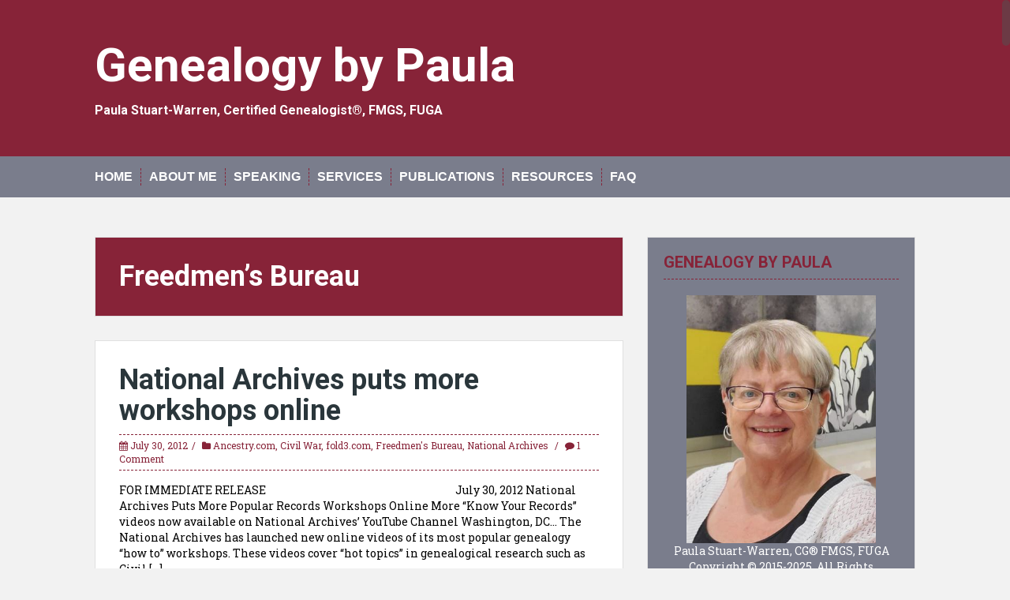

--- FILE ---
content_type: text/html; charset=UTF-8
request_url: https://genealogybypaula.com/category/freedmens-bureau/
body_size: 18289
content:
<!DOCTYPE html>
<html lang="en-US">
<head>
<meta charset="UTF-8">
<meta name="viewport" content="width=device-width, initial-scale=1">
<title>Freedmen&#8217;s Bureau | Genealogy by Paula</title>
<link rel="profile" href="https://gmpg.org/xfn/11">
<link rel="pingback" href="https://genealogybypaula.com/xmlrpc.php">


<title>Freedmen&#8217;s Bureau &#8211; Genealogy by Paula</title>
<meta name='robots' content='max-image-preview:large' />
<link rel='dns-prefetch' href='//secure.gravatar.com' />
<link rel='dns-prefetch' href='//stats.wp.com' />
<link rel='dns-prefetch' href='//fonts.googleapis.com' />
<link rel='dns-prefetch' href='//v0.wordpress.com' />
<link rel='preconnect' href='//c0.wp.com' />
<link rel="alternate" type="application/rss+xml" title="Genealogy by Paula &raquo; Feed" href="https://genealogybypaula.com/feed/" />
<link rel="alternate" type="application/rss+xml" title="Genealogy by Paula &raquo; Comments Feed" href="https://genealogybypaula.com/comments/feed/" />
<link rel="alternate" type="application/rss+xml" title="Genealogy by Paula &raquo; Freedmen&#039;s Bureau Category Feed" href="https://genealogybypaula.com/category/freedmens-bureau/feed/" />
<style id='wp-img-auto-sizes-contain-inline-css' type='text/css'>
img:is([sizes=auto i],[sizes^="auto," i]){contain-intrinsic-size:3000px 1500px}
/*# sourceURL=wp-img-auto-sizes-contain-inline-css */
</style>
<style id='wp-emoji-styles-inline-css' type='text/css'>

	img.wp-smiley, img.emoji {
		display: inline !important;
		border: none !important;
		box-shadow: none !important;
		height: 1em !important;
		width: 1em !important;
		margin: 0 0.07em !important;
		vertical-align: -0.1em !important;
		background: none !important;
		padding: 0 !important;
	}
/*# sourceURL=wp-emoji-styles-inline-css */
</style>
<style id='wp-block-library-inline-css' type='text/css'>
:root{--wp-block-synced-color:#7a00df;--wp-block-synced-color--rgb:122,0,223;--wp-bound-block-color:var(--wp-block-synced-color);--wp-editor-canvas-background:#ddd;--wp-admin-theme-color:#007cba;--wp-admin-theme-color--rgb:0,124,186;--wp-admin-theme-color-darker-10:#006ba1;--wp-admin-theme-color-darker-10--rgb:0,107,160.5;--wp-admin-theme-color-darker-20:#005a87;--wp-admin-theme-color-darker-20--rgb:0,90,135;--wp-admin-border-width-focus:2px}@media (min-resolution:192dpi){:root{--wp-admin-border-width-focus:1.5px}}.wp-element-button{cursor:pointer}:root .has-very-light-gray-background-color{background-color:#eee}:root .has-very-dark-gray-background-color{background-color:#313131}:root .has-very-light-gray-color{color:#eee}:root .has-very-dark-gray-color{color:#313131}:root .has-vivid-green-cyan-to-vivid-cyan-blue-gradient-background{background:linear-gradient(135deg,#00d084,#0693e3)}:root .has-purple-crush-gradient-background{background:linear-gradient(135deg,#34e2e4,#4721fb 50%,#ab1dfe)}:root .has-hazy-dawn-gradient-background{background:linear-gradient(135deg,#faaca8,#dad0ec)}:root .has-subdued-olive-gradient-background{background:linear-gradient(135deg,#fafae1,#67a671)}:root .has-atomic-cream-gradient-background{background:linear-gradient(135deg,#fdd79a,#004a59)}:root .has-nightshade-gradient-background{background:linear-gradient(135deg,#330968,#31cdcf)}:root .has-midnight-gradient-background{background:linear-gradient(135deg,#020381,#2874fc)}:root{--wp--preset--font-size--normal:16px;--wp--preset--font-size--huge:42px}.has-regular-font-size{font-size:1em}.has-larger-font-size{font-size:2.625em}.has-normal-font-size{font-size:var(--wp--preset--font-size--normal)}.has-huge-font-size{font-size:var(--wp--preset--font-size--huge)}.has-text-align-center{text-align:center}.has-text-align-left{text-align:left}.has-text-align-right{text-align:right}.has-fit-text{white-space:nowrap!important}#end-resizable-editor-section{display:none}.aligncenter{clear:both}.items-justified-left{justify-content:flex-start}.items-justified-center{justify-content:center}.items-justified-right{justify-content:flex-end}.items-justified-space-between{justify-content:space-between}.screen-reader-text{border:0;clip-path:inset(50%);height:1px;margin:-1px;overflow:hidden;padding:0;position:absolute;width:1px;word-wrap:normal!important}.screen-reader-text:focus{background-color:#ddd;clip-path:none;color:#444;display:block;font-size:1em;height:auto;left:5px;line-height:normal;padding:15px 23px 14px;text-decoration:none;top:5px;width:auto;z-index:100000}html :where(.has-border-color){border-style:solid}html :where([style*=border-top-color]){border-top-style:solid}html :where([style*=border-right-color]){border-right-style:solid}html :where([style*=border-bottom-color]){border-bottom-style:solid}html :where([style*=border-left-color]){border-left-style:solid}html :where([style*=border-width]){border-style:solid}html :where([style*=border-top-width]){border-top-style:solid}html :where([style*=border-right-width]){border-right-style:solid}html :where([style*=border-bottom-width]){border-bottom-style:solid}html :where([style*=border-left-width]){border-left-style:solid}html :where(img[class*=wp-image-]){height:auto;max-width:100%}:where(figure){margin:0 0 1em}html :where(.is-position-sticky){--wp-admin--admin-bar--position-offset:var(--wp-admin--admin-bar--height,0px)}@media screen and (max-width:600px){html :where(.is-position-sticky){--wp-admin--admin-bar--position-offset:0px}}

/*# sourceURL=wp-block-library-inline-css */
</style><style id='global-styles-inline-css' type='text/css'>
:root{--wp--preset--aspect-ratio--square: 1;--wp--preset--aspect-ratio--4-3: 4/3;--wp--preset--aspect-ratio--3-4: 3/4;--wp--preset--aspect-ratio--3-2: 3/2;--wp--preset--aspect-ratio--2-3: 2/3;--wp--preset--aspect-ratio--16-9: 16/9;--wp--preset--aspect-ratio--9-16: 9/16;--wp--preset--color--black: #000000;--wp--preset--color--cyan-bluish-gray: #abb8c3;--wp--preset--color--white: #ffffff;--wp--preset--color--pale-pink: #f78da7;--wp--preset--color--vivid-red: #cf2e2e;--wp--preset--color--luminous-vivid-orange: #ff6900;--wp--preset--color--luminous-vivid-amber: #fcb900;--wp--preset--color--light-green-cyan: #7bdcb5;--wp--preset--color--vivid-green-cyan: #00d084;--wp--preset--color--pale-cyan-blue: #8ed1fc;--wp--preset--color--vivid-cyan-blue: #0693e3;--wp--preset--color--vivid-purple: #9b51e0;--wp--preset--gradient--vivid-cyan-blue-to-vivid-purple: linear-gradient(135deg,rgb(6,147,227) 0%,rgb(155,81,224) 100%);--wp--preset--gradient--light-green-cyan-to-vivid-green-cyan: linear-gradient(135deg,rgb(122,220,180) 0%,rgb(0,208,130) 100%);--wp--preset--gradient--luminous-vivid-amber-to-luminous-vivid-orange: linear-gradient(135deg,rgb(252,185,0) 0%,rgb(255,105,0) 100%);--wp--preset--gradient--luminous-vivid-orange-to-vivid-red: linear-gradient(135deg,rgb(255,105,0) 0%,rgb(207,46,46) 100%);--wp--preset--gradient--very-light-gray-to-cyan-bluish-gray: linear-gradient(135deg,rgb(238,238,238) 0%,rgb(169,184,195) 100%);--wp--preset--gradient--cool-to-warm-spectrum: linear-gradient(135deg,rgb(74,234,220) 0%,rgb(151,120,209) 20%,rgb(207,42,186) 40%,rgb(238,44,130) 60%,rgb(251,105,98) 80%,rgb(254,248,76) 100%);--wp--preset--gradient--blush-light-purple: linear-gradient(135deg,rgb(255,206,236) 0%,rgb(152,150,240) 100%);--wp--preset--gradient--blush-bordeaux: linear-gradient(135deg,rgb(254,205,165) 0%,rgb(254,45,45) 50%,rgb(107,0,62) 100%);--wp--preset--gradient--luminous-dusk: linear-gradient(135deg,rgb(255,203,112) 0%,rgb(199,81,192) 50%,rgb(65,88,208) 100%);--wp--preset--gradient--pale-ocean: linear-gradient(135deg,rgb(255,245,203) 0%,rgb(182,227,212) 50%,rgb(51,167,181) 100%);--wp--preset--gradient--electric-grass: linear-gradient(135deg,rgb(202,248,128) 0%,rgb(113,206,126) 100%);--wp--preset--gradient--midnight: linear-gradient(135deg,rgb(2,3,129) 0%,rgb(40,116,252) 100%);--wp--preset--font-size--small: 13px;--wp--preset--font-size--medium: 20px;--wp--preset--font-size--large: 36px;--wp--preset--font-size--x-large: 42px;--wp--preset--spacing--20: 0.44rem;--wp--preset--spacing--30: 0.67rem;--wp--preset--spacing--40: 1rem;--wp--preset--spacing--50: 1.5rem;--wp--preset--spacing--60: 2.25rem;--wp--preset--spacing--70: 3.38rem;--wp--preset--spacing--80: 5.06rem;--wp--preset--shadow--natural: 6px 6px 9px rgba(0, 0, 0, 0.2);--wp--preset--shadow--deep: 12px 12px 50px rgba(0, 0, 0, 0.4);--wp--preset--shadow--sharp: 6px 6px 0px rgba(0, 0, 0, 0.2);--wp--preset--shadow--outlined: 6px 6px 0px -3px rgb(255, 255, 255), 6px 6px rgb(0, 0, 0);--wp--preset--shadow--crisp: 6px 6px 0px rgb(0, 0, 0);}:where(.is-layout-flex){gap: 0.5em;}:where(.is-layout-grid){gap: 0.5em;}body .is-layout-flex{display: flex;}.is-layout-flex{flex-wrap: wrap;align-items: center;}.is-layout-flex > :is(*, div){margin: 0;}body .is-layout-grid{display: grid;}.is-layout-grid > :is(*, div){margin: 0;}:where(.wp-block-columns.is-layout-flex){gap: 2em;}:where(.wp-block-columns.is-layout-grid){gap: 2em;}:where(.wp-block-post-template.is-layout-flex){gap: 1.25em;}:where(.wp-block-post-template.is-layout-grid){gap: 1.25em;}.has-black-color{color: var(--wp--preset--color--black) !important;}.has-cyan-bluish-gray-color{color: var(--wp--preset--color--cyan-bluish-gray) !important;}.has-white-color{color: var(--wp--preset--color--white) !important;}.has-pale-pink-color{color: var(--wp--preset--color--pale-pink) !important;}.has-vivid-red-color{color: var(--wp--preset--color--vivid-red) !important;}.has-luminous-vivid-orange-color{color: var(--wp--preset--color--luminous-vivid-orange) !important;}.has-luminous-vivid-amber-color{color: var(--wp--preset--color--luminous-vivid-amber) !important;}.has-light-green-cyan-color{color: var(--wp--preset--color--light-green-cyan) !important;}.has-vivid-green-cyan-color{color: var(--wp--preset--color--vivid-green-cyan) !important;}.has-pale-cyan-blue-color{color: var(--wp--preset--color--pale-cyan-blue) !important;}.has-vivid-cyan-blue-color{color: var(--wp--preset--color--vivid-cyan-blue) !important;}.has-vivid-purple-color{color: var(--wp--preset--color--vivid-purple) !important;}.has-black-background-color{background-color: var(--wp--preset--color--black) !important;}.has-cyan-bluish-gray-background-color{background-color: var(--wp--preset--color--cyan-bluish-gray) !important;}.has-white-background-color{background-color: var(--wp--preset--color--white) !important;}.has-pale-pink-background-color{background-color: var(--wp--preset--color--pale-pink) !important;}.has-vivid-red-background-color{background-color: var(--wp--preset--color--vivid-red) !important;}.has-luminous-vivid-orange-background-color{background-color: var(--wp--preset--color--luminous-vivid-orange) !important;}.has-luminous-vivid-amber-background-color{background-color: var(--wp--preset--color--luminous-vivid-amber) !important;}.has-light-green-cyan-background-color{background-color: var(--wp--preset--color--light-green-cyan) !important;}.has-vivid-green-cyan-background-color{background-color: var(--wp--preset--color--vivid-green-cyan) !important;}.has-pale-cyan-blue-background-color{background-color: var(--wp--preset--color--pale-cyan-blue) !important;}.has-vivid-cyan-blue-background-color{background-color: var(--wp--preset--color--vivid-cyan-blue) !important;}.has-vivid-purple-background-color{background-color: var(--wp--preset--color--vivid-purple) !important;}.has-black-border-color{border-color: var(--wp--preset--color--black) !important;}.has-cyan-bluish-gray-border-color{border-color: var(--wp--preset--color--cyan-bluish-gray) !important;}.has-white-border-color{border-color: var(--wp--preset--color--white) !important;}.has-pale-pink-border-color{border-color: var(--wp--preset--color--pale-pink) !important;}.has-vivid-red-border-color{border-color: var(--wp--preset--color--vivid-red) !important;}.has-luminous-vivid-orange-border-color{border-color: var(--wp--preset--color--luminous-vivid-orange) !important;}.has-luminous-vivid-amber-border-color{border-color: var(--wp--preset--color--luminous-vivid-amber) !important;}.has-light-green-cyan-border-color{border-color: var(--wp--preset--color--light-green-cyan) !important;}.has-vivid-green-cyan-border-color{border-color: var(--wp--preset--color--vivid-green-cyan) !important;}.has-pale-cyan-blue-border-color{border-color: var(--wp--preset--color--pale-cyan-blue) !important;}.has-vivid-cyan-blue-border-color{border-color: var(--wp--preset--color--vivid-cyan-blue) !important;}.has-vivid-purple-border-color{border-color: var(--wp--preset--color--vivid-purple) !important;}.has-vivid-cyan-blue-to-vivid-purple-gradient-background{background: var(--wp--preset--gradient--vivid-cyan-blue-to-vivid-purple) !important;}.has-light-green-cyan-to-vivid-green-cyan-gradient-background{background: var(--wp--preset--gradient--light-green-cyan-to-vivid-green-cyan) !important;}.has-luminous-vivid-amber-to-luminous-vivid-orange-gradient-background{background: var(--wp--preset--gradient--luminous-vivid-amber-to-luminous-vivid-orange) !important;}.has-luminous-vivid-orange-to-vivid-red-gradient-background{background: var(--wp--preset--gradient--luminous-vivid-orange-to-vivid-red) !important;}.has-very-light-gray-to-cyan-bluish-gray-gradient-background{background: var(--wp--preset--gradient--very-light-gray-to-cyan-bluish-gray) !important;}.has-cool-to-warm-spectrum-gradient-background{background: var(--wp--preset--gradient--cool-to-warm-spectrum) !important;}.has-blush-light-purple-gradient-background{background: var(--wp--preset--gradient--blush-light-purple) !important;}.has-blush-bordeaux-gradient-background{background: var(--wp--preset--gradient--blush-bordeaux) !important;}.has-luminous-dusk-gradient-background{background: var(--wp--preset--gradient--luminous-dusk) !important;}.has-pale-ocean-gradient-background{background: var(--wp--preset--gradient--pale-ocean) !important;}.has-electric-grass-gradient-background{background: var(--wp--preset--gradient--electric-grass) !important;}.has-midnight-gradient-background{background: var(--wp--preset--gradient--midnight) !important;}.has-small-font-size{font-size: var(--wp--preset--font-size--small) !important;}.has-medium-font-size{font-size: var(--wp--preset--font-size--medium) !important;}.has-large-font-size{font-size: var(--wp--preset--font-size--large) !important;}.has-x-large-font-size{font-size: var(--wp--preset--font-size--x-large) !important;}
/*# sourceURL=global-styles-inline-css */
</style>

<style id='classic-theme-styles-inline-css' type='text/css'>
/*! This file is auto-generated */
.wp-block-button__link{color:#fff;background-color:#32373c;border-radius:9999px;box-shadow:none;text-decoration:none;padding:calc(.667em + 2px) calc(1.333em + 2px);font-size:1.125em}.wp-block-file__button{background:#32373c;color:#fff;text-decoration:none}
/*# sourceURL=/wp-includes/css/classic-themes.min.css */
</style>
<link rel='stylesheet' id='SFSImainCss-css' href='https://genealogybypaula.com/wp-content/plugins/ultimate-social-media-icons/css/sfsi-style.css?ver=2.9.6' type='text/css' media='all' />
<link rel='stylesheet' id='solon-bootstrap-css' href='https://genealogybypaula.com/wp-content/themes/solon/bootstrap/css/bootstrap.min.css?ver=1' type='text/css' media='all' />
<link rel='stylesheet' id='solon-style-css' href='https://genealogybypaula.com/wp-content/themes/solon/style.css?ver=6.9' type='text/css' media='all' />
<style id='solon-style-inline-css' type='text/css'>
.wp-pagenavi .pages,  .wp-pagenavi .page, .wp-pagenavi .last, .wp-pagenavi .previouspostslink, .wp-pagenavi .nextpostslink, .site-header, .social-navigation, .main-navigation ul ul li:hover, .main-navigation ul ul .current-menu-item, .page-header, .slide .entry-title, .post-navigation .nav-previous, .post-navigation .nav-next, .paging-navigation .nav-previous, .paging-navigation .nav-next, .comment-respond input[type="submit"], .site-info, #today { background-color: #872338 !important; }
.main-navigation .current_page_item > a, .main-navigation .current-menu-item > a, .main-navigation .current-menu-ancestor > a, .main-navigation .current-menu-item.menu-item-home > a:hover, .main-navigation.is-mobile-menu .current-menu-item > a, .main-navigation.is-mobile-menu .current-menu-ancestor > a, .entry-title a:hover, .main-navigation a:hover, .entry-meta, .entry-meta a, .entry-footer, .entry-footer a, .author-social a, .comment-meta a, .comment-form-author:before, .comment-form-email:before, .comment-form-url:before, .comment-form-comment:before, .widget-title, .widget li:before, .error404 .widgettitle, .main-navigation ul ul a, .flex-direction-nav a, .social-widget li a::before { color: #872338; }
.author-bio .col-md-3, .main-navigation li, .read-more { border-right-color: #872338; }
.author-bio .col-md-9 { border-left-color: #872338; }
.widget-title, .main-navigation ul ul li, .hentry .entry-meta, .entry-footer, .error404 .widgettitle { border-bottom-color: #872338; }
.footer-widget-area, .hentry .entry-meta, .entry-footer { border-top-color: #872338; }
@media only screen and (max-width:991px){.is-mobile-menu .current-menu-item > a, .is-mobile-menu .current-menu-ancestor > a{ color: #872338 !important; }}.main-navigation, .widget, .footer-widget-area, .site-footer, .slide .entry-meta, .post-navigation .nav-previous:hover, .post-navigation .nav-next:hover, .paging-navigation .nav-previous:hover, .paging-navigation .nav-next:hover, .comment-respond input[type="submit"]:hover { background-color: #7a7d8c; }
.social-navigation li a, .main-navigation ul ul { color: #7a7d8c; }
.main-navigation ul ul { border-top-color: #7a7d8c; }
.social-navigation { border-bottom-color: #7a7d8c; }
.read-more:hover { border-right-color: #7a7d8c; }
.site-title a { color: #ffffff; }
body { color: #000000; }
h1, h2, h3, h4, h5, h6 { font-family: Roboto; }
body { font-family: Roboto Slab; }

/*# sourceURL=solon-style-inline-css */
</style>
<link rel='stylesheet' id='solon-headings-fonts-css' href='//fonts.googleapis.com/css?family=Roboto%3A400%2C400italic%2C700%2C700italic&#038;ver=6.9' type='text/css' media='all' />
<link rel='stylesheet' id='solon-body-fonts-css' href='//fonts.googleapis.com/css?family=Roboto+Slab%3A400%2C700&#038;ver=6.9' type='text/css' media='all' />
<link rel='stylesheet' id='solon-font-awesome-css' href='https://genealogybypaula.com/wp-content/themes/solon/fonts/font-awesome.min.css?ver=6.9' type='text/css' media='all' />
<link rel='stylesheet' id='jetpack-subscriptions-css' href='https://c0.wp.com/p/jetpack/15.4/_inc/build/subscriptions/subscriptions.min.css' type='text/css' media='all' />
<script type="text/javascript" src="https://c0.wp.com/c/6.9/wp-includes/js/jquery/jquery.min.js" id="jquery-core-js"></script>
<script type="text/javascript" src="https://c0.wp.com/c/6.9/wp-includes/js/jquery/jquery-migrate.min.js" id="jquery-migrate-js"></script>
<script type="text/javascript" src="https://genealogybypaula.com/wp-content/plugins/fd-footnotes/fdfootnotes.js?ver=1.34" id="fdfootnote_script-js"></script>
<script type="text/javascript" src="https://genealogybypaula.com/wp-content/themes/solon/js/scripts.js?ver=1" id="solon-scripts-js"></script>
<script type="text/javascript" src="https://genealogybypaula.com/wp-content/themes/solon/js/jquery.fitvids.js?ver=1" id="solon-fitvids-js"></script>
<script type="text/javascript" src="https://genealogybypaula.com/wp-content/themes/solon/js/jquery.nicescroll.min.js?ver=1" id="solon-nicescroll-js"></script>
<script type="text/javascript" src="https://genealogybypaula.com/wp-content/themes/solon/js/nicescroll-init.js?ver=1" id="solon-nicescroll-init-js"></script>
<link rel="https://api.w.org/" href="https://genealogybypaula.com/wp-json/" /><link rel="alternate" title="JSON" type="application/json" href="https://genealogybypaula.com/wp-json/wp/v2/categories/141" /><link rel="EditURI" type="application/rsd+xml" title="RSD" href="https://genealogybypaula.com/xmlrpc.php?rsd" />
<meta name="follow.[base64]" content="D9XNjlpzgNBeXMQBrhZn"/>	<style>img#wpstats{display:none}</style>
		<!--[if lt IE 9]>
<script src="https://genealogybypaula.com/wp-content/themes/solon/js/html5shiv.js"></script>
<![endif]-->

<!-- Jetpack Open Graph Tags -->
<meta property="og:type" content="website" />
<meta property="og:title" content="Freedmen&#8217;s Bureau &#8211; Genealogy by Paula" />
<meta property="og:url" content="https://genealogybypaula.com/category/freedmens-bureau/" />
<meta property="og:site_name" content="Genealogy by Paula" />
<meta property="og:image" content="https://s0.wp.com/i/blank.jpg" />
<meta property="og:image:width" content="200" />
<meta property="og:image:height" content="200" />
<meta property="og:image:alt" content="" />
<meta property="og:locale" content="en_US" />

<!-- End Jetpack Open Graph Tags -->
</head>

<body class="archive category category-freedmens-bureau category-141 wp-theme-solon sfsi_actvite_theme_default">
<div id="page" class="hfeed site">
	<a class="skip-link screen-reader-text" href="#content">Skip to content</a>

		
	
	<header id="masthead" class="site-header" role="banner">
		<div class="container">
			<div class="site-branding">
									<h1 class="site-title"><a href="https://genealogybypaula.com/" rel="home">Genealogy by Paula</a></h1>
					<h2 class="site-description">Paula Stuart-Warren, Certified Genealogist®, FMGS, FUGA</h2>
							</div>
		</div>
	</header><!-- #masthead -->
	<nav id="site-navigation" class="main-navigation" role="navigation">
		<div class="container">
			<button class="menu-toggle btn"><i class="fa fa-bars"></i></button>
			<div class="menu-navigation-menu-bar-container"><ul id="menu-navigation-menu-bar" class="menu"><li id="menu-item-8" class="menu-item menu-item-type-custom menu-item-object-custom menu-item-home menu-item-8"><a href="https://genealogybypaula.com/">Home</a></li>
<li id="menu-item-23" class="menu-item menu-item-type-post_type menu-item-object-page menu-item-has-children menu-item-23"><a href="https://genealogybypaula.com/about-me/">About Me</a>
<ul class="sub-menu">
	<li id="menu-item-153" class="menu-item menu-item-type-post_type menu-item-object-page menu-item-153"><a href="https://genealogybypaula.com/about-me/paula-stuart-warren/">Paula Stuart-Warren: Professional Genealogist</a></li>
	<li id="menu-item-125" class="menu-item menu-item-type-post_type menu-item-object-page menu-item-125"><a href="https://genealogybypaula.com/about-me/my-personal-ancestry/">My Personal Ancestry</a></li>
</ul>
</li>
<li id="menu-item-21" class="menu-item menu-item-type-post_type menu-item-object-page menu-item-has-children menu-item-21"><a href="https://genealogybypaula.com/speaking/">Speaking</a>
<ul class="sub-menu">
	<li id="menu-item-116" class="menu-item menu-item-type-post_type menu-item-object-page menu-item-116"><a href="https://genealogybypaula.com/speaking/speaking-calendar/">Paula&#8217;s Upcoming Presentations &amp; Events</a></li>
	<li id="menu-item-81" class="menu-item menu-item-type-post_type menu-item-object-page menu-item-81"><a href="https://genealogybypaula.com/speaking/genealogical-lecture-topics/">Genealogical Lecture Topics</a></li>
	<li id="menu-item-22" class="menu-item menu-item-type-post_type menu-item-object-page menu-item-22"><a href="https://genealogybypaula.com/speaking/genealogical-lecture-descriptions/">Genealogical Lecture Descriptions</a></li>
	<li id="menu-item-45" class="menu-item menu-item-type-post_type menu-item-object-page menu-item-45"><a href="https://genealogybypaula.com/speaking/past-speaking-events/">Past Speaking Events</a></li>
</ul>
</li>
<li id="menu-item-30" class="menu-item menu-item-type-post_type menu-item-object-page menu-item-has-children menu-item-30"><a href="https://genealogybypaula.com/services/">Services</a>
<ul class="sub-menu">
	<li id="menu-item-42" class="menu-item menu-item-type-post_type menu-item-object-page menu-item-42"><a href="https://genealogybypaula.com/services/consultation-services/">Consultation Services</a></li>
	<li id="menu-item-41" class="menu-item menu-item-type-post_type menu-item-object-page menu-item-41"><a href="https://genealogybypaula.com/services/research-services/">Research Services</a></li>
</ul>
</li>
<li id="menu-item-37" class="menu-item menu-item-type-post_type menu-item-object-page menu-item-37"><a href="https://genealogybypaula.com/publications/">Publications</a></li>
<li id="menu-item-43" class="menu-item menu-item-type-post_type menu-item-object-page menu-item-43"><a href="https://genealogybypaula.com/resources/">Resources</a></li>
<li id="menu-item-100" class="menu-item menu-item-type-post_type menu-item-object-page menu-item-100"><a href="https://genealogybypaula.com/faq/">FAQ</a></li>
</ul></div>		</div>	
	</nav><!-- #site-navigation -->

	<div id="content" class="site-content container">

	<section id="primary" class="content-area">
		<main id="main" class="site-main" role="main">

		
			<header class="page-header clearfix">
				<h1 class="page-title">
					Freedmen&#8217;s Bureau				</h1>
							</header><!-- .page-header -->

						
				
<article id="post-424" class="post-424 post type-post status-publish format-standard hentry category-ancestry-com category-civil-war category-fold3-com category-freedmens-bureau category-national-archives">

		
	<header class="entry-header">
		<h1 class="entry-title"><a href="https://genealogybypaula.com/2012/07/national-archives-puts-more-workshops-online/" rel="bookmark">National Archives puts more workshops online</a></h1>
		<div class="entry-meta">
					<span class="posted-on"><i class="fa fa-calendar"></i> <a href="https://genealogybypaula.com/2012/07/national-archives-puts-more-workshops-online/" rel="bookmark"><time class="entry-date published" datetime="2012-07-30T16:16:00-06:00">July 30, 2012</time><time class="updated" datetime="2014-11-21T10:31:08-06:00">November 21, 2014</time></a></span><span class="byline"><i class="fa fa-user"></i> <span class="author vcard"><a class="url fn n" href="https://genealogybypaula.com/author/pswresearch/">Paula Stuart-Warren</a></span></span>							<span class="cat-links">
					<i class="fa fa-folder"></i>&nbsp;<a href="https://genealogybypaula.com/category/ancestry-com/" rel="category tag">Ancestry.com</a>, <a href="https://genealogybypaula.com/category/civil-war/" rel="category tag">Civil War</a>, <a href="https://genealogybypaula.com/category/fold3-com/" rel="category tag">fold3.com</a>, <a href="https://genealogybypaula.com/category/freedmens-bureau/" rel="category tag">Freedmen's Bureau</a>, <a href="https://genealogybypaula.com/category/national-archives/" rel="category tag">National Archives</a>				</span>
								
						<span class="comments-link"><i class="fa fa-comment"></i>&nbsp;<a href="https://genealogybypaula.com/2012/07/national-archives-puts-more-workshops-online/#comments">1 Comment</a></span>
			
					</div>
	</header><!-- .entry-header -->

	<div class="entry-summary">
					<p>FOR IMMEDIATE RELEASE&nbsp;&nbsp;&nbsp;&nbsp;&nbsp;&nbsp;&nbsp;&nbsp;&nbsp;&nbsp;&nbsp;&nbsp;&nbsp;&nbsp;&nbsp;&nbsp;&nbsp;&nbsp;&nbsp;&nbsp;&nbsp;&nbsp;&nbsp;&nbsp;&nbsp;&nbsp;&nbsp;&nbsp;&nbsp;&nbsp;&nbsp;&nbsp;&nbsp;&nbsp;&nbsp;&nbsp;&nbsp;&nbsp;&nbsp;&nbsp;&nbsp;&nbsp;&nbsp;&nbsp;&nbsp;&nbsp;&nbsp;&nbsp;&nbsp;&nbsp;&nbsp;&nbsp;&nbsp;&nbsp;&nbsp;&nbsp;&nbsp;&nbsp;&nbsp;&nbsp;&nbsp;&nbsp;&nbsp;&nbsp;&nbsp;&nbsp;&nbsp;&nbsp;&nbsp;&nbsp;&nbsp;&nbsp;&nbsp;&nbsp;&nbsp;&nbsp;&nbsp;&nbsp;&nbsp; July 30, 2012 National Archives Puts More Popular Records Workshops Online More “Know Your Records” videos now available on National Archives’ YouTube Channel Washington, DC… The National Archives has launched new online videos of its most popular genealogy “how to” workshops. These videos cover “hot topics” in genealogical research such as Civil [&hellip;]</p>
				<span class="read-more">
			<span class="read-more-icon"><a href="https://genealogybypaula.com/2012/07/national-archives-puts-more-workshops-online/"><i class="fa fa-plus"></i></a></span>
		</span>
	</div><!-- .entry-summary -->

</article><!-- #post-## -->
			
										
		
		</main><!-- #main -->
	</section><!-- #primary -->

	<div id="secondary" class="widget-area" role="complementary">
		<aside id="text-2" class="widget widget_text"><h3 class="widget-title">Genealogy by Paula</h3>			<div class="textwidget"><center><img src="https://genealogybypaula.com/wp-content/uploads/2021/01/Paula-Aug-2019.jpg" width="240" height"314"></center>

<center>Paula Stuart-Warren, CG® FMGS, FUGA
Copyright © 2015-2025. All Rights Reserved.</center></div>
		</aside><aside id="blog_subscription-2" class="widget widget_blog_subscription jetpack_subscription_widget"><h3 class="widget-title">Subscribe to Blog via Email</h3>
			<div class="wp-block-jetpack-subscriptions__container">
			<form action="#" method="post" accept-charset="utf-8" id="subscribe-blog-blog_subscription-2"
				data-blog="79000310"
				data-post_access_level="everybody" >
									<div id="subscribe-text"><p>Enter your email address to subscribe to this blog and receive notifications of new posts by email.</p>
</div>
										<p id="subscribe-email">
						<label id="jetpack-subscribe-label"
							class="screen-reader-text"
							for="subscribe-field-blog_subscription-2">
							Email Address						</label>
						<input type="email" name="email" autocomplete="email" required="required"
																					value=""
							id="subscribe-field-blog_subscription-2"
							placeholder="Email Address"
						/>
					</p>

					<p id="subscribe-submit"
											>
						<input type="hidden" name="action" value="subscribe"/>
						<input type="hidden" name="source" value="https://genealogybypaula.com/category/freedmens-bureau/"/>
						<input type="hidden" name="sub-type" value="widget"/>
						<input type="hidden" name="redirect_fragment" value="subscribe-blog-blog_subscription-2"/>
						<input type="hidden" id="_wpnonce" name="_wpnonce" value="01c8145499" /><input type="hidden" name="_wp_http_referer" value="/category/freedmens-bureau/" />						<button type="submit"
															class="wp-block-button__link"
																					name="jetpack_subscriptions_widget"
						>
							Subscribe						</button>
					</p>
							</form>
							<div class="wp-block-jetpack-subscriptions__subscount">
					Join 354 other subscribers				</div>
						</div>
			
</aside><aside id="text-6" class="widget widget_text">			<div class="textwidget"><p></p>
<center><a href="http://bcgcertification.org/" target="_blank"><img src="https://genealogybypaula.com/wp-content/uploads/2017/04/BCG-Logo-new2017-color-smaller.png"></a></center></div>
		</aside><aside id="archives-2" class="widget widget_archive"><h3 class="widget-title">Archives</h3>		<label class="screen-reader-text" for="archives-dropdown-2">Archives</label>
		<select id="archives-dropdown-2" name="archive-dropdown">
			
			<option value="">Select Month</option>
				<option value='https://genealogybypaula.com/2026/01/'> January 2026 </option>
	<option value='https://genealogybypaula.com/2025/12/'> December 2025 </option>
	<option value='https://genealogybypaula.com/2025/11/'> November 2025 </option>
	<option value='https://genealogybypaula.com/2025/10/'> October 2025 </option>
	<option value='https://genealogybypaula.com/2025/09/'> September 2025 </option>
	<option value='https://genealogybypaula.com/2025/08/'> August 2025 </option>
	<option value='https://genealogybypaula.com/2025/07/'> July 2025 </option>
	<option value='https://genealogybypaula.com/2025/06/'> June 2025 </option>
	<option value='https://genealogybypaula.com/2025/05/'> May 2025 </option>
	<option value='https://genealogybypaula.com/2025/04/'> April 2025 </option>
	<option value='https://genealogybypaula.com/2025/03/'> March 2025 </option>
	<option value='https://genealogybypaula.com/2025/02/'> February 2025 </option>
	<option value='https://genealogybypaula.com/2025/01/'> January 2025 </option>
	<option value='https://genealogybypaula.com/2024/12/'> December 2024 </option>
	<option value='https://genealogybypaula.com/2024/11/'> November 2024 </option>
	<option value='https://genealogybypaula.com/2024/10/'> October 2024 </option>
	<option value='https://genealogybypaula.com/2024/09/'> September 2024 </option>
	<option value='https://genealogybypaula.com/2024/08/'> August 2024 </option>
	<option value='https://genealogybypaula.com/2024/07/'> July 2024 </option>
	<option value='https://genealogybypaula.com/2024/06/'> June 2024 </option>
	<option value='https://genealogybypaula.com/2024/05/'> May 2024 </option>
	<option value='https://genealogybypaula.com/2024/04/'> April 2024 </option>
	<option value='https://genealogybypaula.com/2024/03/'> March 2024 </option>
	<option value='https://genealogybypaula.com/2024/02/'> February 2024 </option>
	<option value='https://genealogybypaula.com/2024/01/'> January 2024 </option>
	<option value='https://genealogybypaula.com/2023/12/'> December 2023 </option>
	<option value='https://genealogybypaula.com/2023/11/'> November 2023 </option>
	<option value='https://genealogybypaula.com/2023/10/'> October 2023 </option>
	<option value='https://genealogybypaula.com/2023/09/'> September 2023 </option>
	<option value='https://genealogybypaula.com/2023/08/'> August 2023 </option>
	<option value='https://genealogybypaula.com/2023/07/'> July 2023 </option>
	<option value='https://genealogybypaula.com/2023/06/'> June 2023 </option>
	<option value='https://genealogybypaula.com/2023/05/'> May 2023 </option>
	<option value='https://genealogybypaula.com/2023/04/'> April 2023 </option>
	<option value='https://genealogybypaula.com/2023/03/'> March 2023 </option>
	<option value='https://genealogybypaula.com/2023/02/'> February 2023 </option>
	<option value='https://genealogybypaula.com/2023/01/'> January 2023 </option>
	<option value='https://genealogybypaula.com/2022/12/'> December 2022 </option>
	<option value='https://genealogybypaula.com/2022/11/'> November 2022 </option>
	<option value='https://genealogybypaula.com/2022/10/'> October 2022 </option>
	<option value='https://genealogybypaula.com/2022/09/'> September 2022 </option>
	<option value='https://genealogybypaula.com/2022/08/'> August 2022 </option>
	<option value='https://genealogybypaula.com/2022/07/'> July 2022 </option>
	<option value='https://genealogybypaula.com/2022/06/'> June 2022 </option>
	<option value='https://genealogybypaula.com/2022/05/'> May 2022 </option>
	<option value='https://genealogybypaula.com/2022/04/'> April 2022 </option>
	<option value='https://genealogybypaula.com/2022/03/'> March 2022 </option>
	<option value='https://genealogybypaula.com/2022/02/'> February 2022 </option>
	<option value='https://genealogybypaula.com/2022/01/'> January 2022 </option>
	<option value='https://genealogybypaula.com/2021/12/'> December 2021 </option>
	<option value='https://genealogybypaula.com/2021/11/'> November 2021 </option>
	<option value='https://genealogybypaula.com/2021/10/'> October 2021 </option>
	<option value='https://genealogybypaula.com/2021/09/'> September 2021 </option>
	<option value='https://genealogybypaula.com/2021/08/'> August 2021 </option>
	<option value='https://genealogybypaula.com/2021/07/'> July 2021 </option>
	<option value='https://genealogybypaula.com/2021/06/'> June 2021 </option>
	<option value='https://genealogybypaula.com/2021/05/'> May 2021 </option>
	<option value='https://genealogybypaula.com/2021/04/'> April 2021 </option>
	<option value='https://genealogybypaula.com/2021/03/'> March 2021 </option>
	<option value='https://genealogybypaula.com/2021/02/'> February 2021 </option>
	<option value='https://genealogybypaula.com/2021/01/'> January 2021 </option>
	<option value='https://genealogybypaula.com/2020/12/'> December 2020 </option>
	<option value='https://genealogybypaula.com/2020/11/'> November 2020 </option>
	<option value='https://genealogybypaula.com/2020/10/'> October 2020 </option>
	<option value='https://genealogybypaula.com/2020/09/'> September 2020 </option>
	<option value='https://genealogybypaula.com/2020/08/'> August 2020 </option>
	<option value='https://genealogybypaula.com/2020/07/'> July 2020 </option>
	<option value='https://genealogybypaula.com/2020/06/'> June 2020 </option>
	<option value='https://genealogybypaula.com/2020/05/'> May 2020 </option>
	<option value='https://genealogybypaula.com/2020/04/'> April 2020 </option>
	<option value='https://genealogybypaula.com/2020/03/'> March 2020 </option>
	<option value='https://genealogybypaula.com/2020/02/'> February 2020 </option>
	<option value='https://genealogybypaula.com/2020/01/'> January 2020 </option>
	<option value='https://genealogybypaula.com/2019/11/'> November 2019 </option>
	<option value='https://genealogybypaula.com/2019/10/'> October 2019 </option>
	<option value='https://genealogybypaula.com/2019/09/'> September 2019 </option>
	<option value='https://genealogybypaula.com/2019/08/'> August 2019 </option>
	<option value='https://genealogybypaula.com/2019/07/'> July 2019 </option>
	<option value='https://genealogybypaula.com/2019/06/'> June 2019 </option>
	<option value='https://genealogybypaula.com/2019/05/'> May 2019 </option>
	<option value='https://genealogybypaula.com/2019/04/'> April 2019 </option>
	<option value='https://genealogybypaula.com/2019/03/'> March 2019 </option>
	<option value='https://genealogybypaula.com/2019/02/'> February 2019 </option>
	<option value='https://genealogybypaula.com/2019/01/'> January 2019 </option>
	<option value='https://genealogybypaula.com/2018/12/'> December 2018 </option>
	<option value='https://genealogybypaula.com/2018/11/'> November 2018 </option>
	<option value='https://genealogybypaula.com/2018/10/'> October 2018 </option>
	<option value='https://genealogybypaula.com/2018/09/'> September 2018 </option>
	<option value='https://genealogybypaula.com/2018/08/'> August 2018 </option>
	<option value='https://genealogybypaula.com/2018/07/'> July 2018 </option>
	<option value='https://genealogybypaula.com/2018/06/'> June 2018 </option>
	<option value='https://genealogybypaula.com/2018/05/'> May 2018 </option>
	<option value='https://genealogybypaula.com/2018/04/'> April 2018 </option>
	<option value='https://genealogybypaula.com/2018/03/'> March 2018 </option>
	<option value='https://genealogybypaula.com/2018/02/'> February 2018 </option>
	<option value='https://genealogybypaula.com/2018/01/'> January 2018 </option>
	<option value='https://genealogybypaula.com/2017/12/'> December 2017 </option>
	<option value='https://genealogybypaula.com/2017/11/'> November 2017 </option>
	<option value='https://genealogybypaula.com/2017/10/'> October 2017 </option>
	<option value='https://genealogybypaula.com/2017/09/'> September 2017 </option>
	<option value='https://genealogybypaula.com/2017/08/'> August 2017 </option>
	<option value='https://genealogybypaula.com/2017/07/'> July 2017 </option>
	<option value='https://genealogybypaula.com/2017/06/'> June 2017 </option>
	<option value='https://genealogybypaula.com/2017/05/'> May 2017 </option>
	<option value='https://genealogybypaula.com/2017/04/'> April 2017 </option>
	<option value='https://genealogybypaula.com/2017/03/'> March 2017 </option>
	<option value='https://genealogybypaula.com/2017/02/'> February 2017 </option>
	<option value='https://genealogybypaula.com/2017/01/'> January 2017 </option>
	<option value='https://genealogybypaula.com/2016/12/'> December 2016 </option>
	<option value='https://genealogybypaula.com/2016/11/'> November 2016 </option>
	<option value='https://genealogybypaula.com/2016/10/'> October 2016 </option>
	<option value='https://genealogybypaula.com/2016/09/'> September 2016 </option>
	<option value='https://genealogybypaula.com/2016/08/'> August 2016 </option>
	<option value='https://genealogybypaula.com/2016/07/'> July 2016 </option>
	<option value='https://genealogybypaula.com/2016/06/'> June 2016 </option>
	<option value='https://genealogybypaula.com/2016/05/'> May 2016 </option>
	<option value='https://genealogybypaula.com/2016/04/'> April 2016 </option>
	<option value='https://genealogybypaula.com/2016/03/'> March 2016 </option>
	<option value='https://genealogybypaula.com/2016/02/'> February 2016 </option>
	<option value='https://genealogybypaula.com/2016/01/'> January 2016 </option>
	<option value='https://genealogybypaula.com/2015/12/'> December 2015 </option>
	<option value='https://genealogybypaula.com/2015/11/'> November 2015 </option>
	<option value='https://genealogybypaula.com/2015/10/'> October 2015 </option>
	<option value='https://genealogybypaula.com/2015/09/'> September 2015 </option>
	<option value='https://genealogybypaula.com/2015/08/'> August 2015 </option>
	<option value='https://genealogybypaula.com/2015/07/'> July 2015 </option>
	<option value='https://genealogybypaula.com/2015/06/'> June 2015 </option>
	<option value='https://genealogybypaula.com/2015/05/'> May 2015 </option>
	<option value='https://genealogybypaula.com/2015/04/'> April 2015 </option>
	<option value='https://genealogybypaula.com/2015/03/'> March 2015 </option>
	<option value='https://genealogybypaula.com/2015/02/'> February 2015 </option>
	<option value='https://genealogybypaula.com/2015/01/'> January 2015 </option>
	<option value='https://genealogybypaula.com/2014/12/'> December 2014 </option>
	<option value='https://genealogybypaula.com/2014/11/'> November 2014 </option>
	<option value='https://genealogybypaula.com/2014/10/'> October 2014 </option>
	<option value='https://genealogybypaula.com/2014/09/'> September 2014 </option>
	<option value='https://genealogybypaula.com/2014/08/'> August 2014 </option>
	<option value='https://genealogybypaula.com/2014/07/'> July 2014 </option>
	<option value='https://genealogybypaula.com/2014/06/'> June 2014 </option>
	<option value='https://genealogybypaula.com/2014/05/'> May 2014 </option>
	<option value='https://genealogybypaula.com/2014/04/'> April 2014 </option>
	<option value='https://genealogybypaula.com/2014/03/'> March 2014 </option>
	<option value='https://genealogybypaula.com/2014/02/'> February 2014 </option>
	<option value='https://genealogybypaula.com/2014/01/'> January 2014 </option>
	<option value='https://genealogybypaula.com/2013/12/'> December 2013 </option>
	<option value='https://genealogybypaula.com/2013/11/'> November 2013 </option>
	<option value='https://genealogybypaula.com/2013/10/'> October 2013 </option>
	<option value='https://genealogybypaula.com/2013/09/'> September 2013 </option>
	<option value='https://genealogybypaula.com/2013/08/'> August 2013 </option>
	<option value='https://genealogybypaula.com/2013/07/'> July 2013 </option>
	<option value='https://genealogybypaula.com/2013/06/'> June 2013 </option>
	<option value='https://genealogybypaula.com/2013/05/'> May 2013 </option>
	<option value='https://genealogybypaula.com/2013/04/'> April 2013 </option>
	<option value='https://genealogybypaula.com/2013/03/'> March 2013 </option>
	<option value='https://genealogybypaula.com/2013/02/'> February 2013 </option>
	<option value='https://genealogybypaula.com/2013/01/'> January 2013 </option>
	<option value='https://genealogybypaula.com/2012/12/'> December 2012 </option>
	<option value='https://genealogybypaula.com/2012/11/'> November 2012 </option>
	<option value='https://genealogybypaula.com/2012/10/'> October 2012 </option>
	<option value='https://genealogybypaula.com/2012/09/'> September 2012 </option>
	<option value='https://genealogybypaula.com/2012/08/'> August 2012 </option>
	<option value='https://genealogybypaula.com/2012/07/'> July 2012 </option>
	<option value='https://genealogybypaula.com/2012/06/'> June 2012 </option>
	<option value='https://genealogybypaula.com/2012/05/'> May 2012 </option>
	<option value='https://genealogybypaula.com/2012/04/'> April 2012 </option>
	<option value='https://genealogybypaula.com/2012/03/'> March 2012 </option>
	<option value='https://genealogybypaula.com/2012/02/'> February 2012 </option>
	<option value='https://genealogybypaula.com/2012/01/'> January 2012 </option>
	<option value='https://genealogybypaula.com/2011/12/'> December 2011 </option>
	<option value='https://genealogybypaula.com/2011/11/'> November 2011 </option>
	<option value='https://genealogybypaula.com/2011/10/'> October 2011 </option>
	<option value='https://genealogybypaula.com/2011/09/'> September 2011 </option>
	<option value='https://genealogybypaula.com/2011/08/'> August 2011 </option>
	<option value='https://genealogybypaula.com/2011/07/'> July 2011 </option>
	<option value='https://genealogybypaula.com/2011/06/'> June 2011 </option>
	<option value='https://genealogybypaula.com/2011/05/'> May 2011 </option>
	<option value='https://genealogybypaula.com/2011/04/'> April 2011 </option>
	<option value='https://genealogybypaula.com/2011/03/'> March 2011 </option>
	<option value='https://genealogybypaula.com/2011/02/'> February 2011 </option>
	<option value='https://genealogybypaula.com/2011/01/'> January 2011 </option>
	<option value='https://genealogybypaula.com/2010/12/'> December 2010 </option>
	<option value='https://genealogybypaula.com/2010/11/'> November 2010 </option>
	<option value='https://genealogybypaula.com/2010/10/'> October 2010 </option>
	<option value='https://genealogybypaula.com/2010/09/'> September 2010 </option>
	<option value='https://genealogybypaula.com/2010/08/'> August 2010 </option>
	<option value='https://genealogybypaula.com/2010/07/'> July 2010 </option>
	<option value='https://genealogybypaula.com/2010/06/'> June 2010 </option>
	<option value='https://genealogybypaula.com/2010/05/'> May 2010 </option>
	<option value='https://genealogybypaula.com/2010/04/'> April 2010 </option>
	<option value='https://genealogybypaula.com/2010/03/'> March 2010 </option>
	<option value='https://genealogybypaula.com/2010/02/'> February 2010 </option>
	<option value='https://genealogybypaula.com/2010/01/'> January 2010 </option>
	<option value='https://genealogybypaula.com/2009/12/'> December 2009 </option>
	<option value='https://genealogybypaula.com/2009/11/'> November 2009 </option>
	<option value='https://genealogybypaula.com/2009/10/'> October 2009 </option>
	<option value='https://genealogybypaula.com/2009/09/'> September 2009 </option>
	<option value='https://genealogybypaula.com/2009/08/'> August 2009 </option>
	<option value='https://genealogybypaula.com/2009/07/'> July 2009 </option>
	<option value='https://genealogybypaula.com/2009/06/'> June 2009 </option>
	<option value='https://genealogybypaula.com/2009/05/'> May 2009 </option>
	<option value='https://genealogybypaula.com/2009/04/'> April 2009 </option>
	<option value='https://genealogybypaula.com/2009/03/'> March 2009 </option>
	<option value='https://genealogybypaula.com/2009/02/'> February 2009 </option>
	<option value='https://genealogybypaula.com/2009/01/'> January 2009 </option>
	<option value='https://genealogybypaula.com/2008/12/'> December 2008 </option>
	<option value='https://genealogybypaula.com/2008/11/'> November 2008 </option>
	<option value='https://genealogybypaula.com/2008/10/'> October 2008 </option>
	<option value='https://genealogybypaula.com/2008/09/'> September 2008 </option>
	<option value='https://genealogybypaula.com/2008/08/'> August 2008 </option>
	<option value='https://genealogybypaula.com/2008/07/'> July 2008 </option>
	<option value='https://genealogybypaula.com/2008/06/'> June 2008 </option>
	<option value='https://genealogybypaula.com/2008/05/'> May 2008 </option>
	<option value='https://genealogybypaula.com/2008/04/'> April 2008 </option>
	<option value='https://genealogybypaula.com/2008/03/'> March 2008 </option>
	<option value='https://genealogybypaula.com/2008/02/'> February 2008 </option>
	<option value='https://genealogybypaula.com/2008/01/'> January 2008 </option>
	<option value='https://genealogybypaula.com/2007/12/'> December 2007 </option>
	<option value='https://genealogybypaula.com/2007/11/'> November 2007 </option>
	<option value='https://genealogybypaula.com/2007/10/'> October 2007 </option>
	<option value='https://genealogybypaula.com/2007/09/'> September 2007 </option>
	<option value='https://genealogybypaula.com/2007/08/'> August 2007 </option>
	<option value='https://genealogybypaula.com/2007/07/'> July 2007 </option>
	<option value='https://genealogybypaula.com/2007/06/'> June 2007 </option>

		</select>

			<script type="text/javascript">
/* <![CDATA[ */

( ( dropdownId ) => {
	const dropdown = document.getElementById( dropdownId );
	function onSelectChange() {
		setTimeout( () => {
			if ( 'escape' === dropdown.dataset.lastkey ) {
				return;
			}
			if ( dropdown.value ) {
				document.location.href = dropdown.value;
			}
		}, 250 );
	}
	function onKeyUp( event ) {
		if ( 'Escape' === event.key ) {
			dropdown.dataset.lastkey = 'escape';
		} else {
			delete dropdown.dataset.lastkey;
		}
	}
	function onClick() {
		delete dropdown.dataset.lastkey;
	}
	dropdown.addEventListener( 'keyup', onKeyUp );
	dropdown.addEventListener( 'click', onClick );
	dropdown.addEventListener( 'change', onSelectChange );
})( "archives-dropdown-2" );

//# sourceURL=WP_Widget_Archives%3A%3Awidget
/* ]]> */
</script>
</aside><aside id="categories-2" class="widget widget_categories"><h3 class="widget-title">Categories</h3>
			<ul>
					<li class="cat-item cat-item-139"><a href="https://genealogybypaula.com/category/911/">9/11</a> (4)
</li>
	<li class="cat-item cat-item-156"><a href="https://genealogybypaula.com/category/abbreviations/">Abbreviations</a> (1)
</li>
	<li class="cat-item cat-item-49"><a href="https://genealogybypaula.com/category/adoption/">Adoption</a> (11)
</li>
	<li class="cat-item cat-item-58"><a href="https://genealogybypaula.com/category/advent-calendar/">Advent Calendar</a> (3)
</li>
	<li class="cat-item cat-item-109"><a href="https://genealogybypaula.com/category/african-american/">African American</a> (5)
</li>
	<li class="cat-item cat-item-119"><a href="https://genealogybypaula.com/category/alien-records-citizenship-and-immigration/">Alien records; Citizenship and Immigration</a> (2)
</li>
	<li class="cat-item cat-item-191"><a href="https://genealogybypaula.com/category/allardice/">Allardice</a> (2)
</li>
	<li class="cat-item cat-item-100"><a href="https://genealogybypaula.com/category/allen-county-public-library/">Allen County Public Library</a> (12)
</li>
	<li class="cat-item cat-item-173"><a href="https://genealogybypaula.com/category/alzheimers/">Alzheimer&#039;s</a> (1)
</li>
	<li class="cat-item cat-item-107"><a href="https://genealogybypaula.com/category/american-indian/">American Indian</a> (6)
</li>
	<li class="cat-item cat-item-61"><a href="https://genealogybypaula.com/category/american-library-association/">American Library Association</a> (1)
</li>
	<li class="cat-item cat-item-254"><a href="https://genealogybypaula.com/category/american-society-of-genealogists/">American Society of Genealogists</a> (2)
</li>
	<li class="cat-item cat-item-124"><a href="https://genealogybypaula.com/category/analysis/">Analysis</a> (1)
</li>
	<li class="cat-item cat-item-112"><a href="https://genealogybypaula.com/category/ancestral-homes/">ancestral homes</a> (2)
</li>
	<li class="cat-item cat-item-298"><a href="https://genealogybypaula.com/category/ancestry/">Ancestry</a> (6)
</li>
	<li class="cat-item cat-item-331"><a href="https://genealogybypaula.com/category/ancestry-academy/">Ancestry Academy</a> (2)
</li>
	<li class="cat-item cat-item-31"><a href="https://genealogybypaula.com/category/ancestry-com/">Ancestry.com</a> (42)
</li>
	<li class="cat-item cat-item-214"><a href="https://genealogybypaula.com/category/anniversary/">Anniversary</a> (5)
</li>
	<li class="cat-item cat-item-92"><a href="https://genealogybypaula.com/category/appalachia/">Appalachia</a> (1)
</li>
	<li class="cat-item cat-item-27"><a href="https://genealogybypaula.com/category/archivegrid/">ArchiveGrid</a> (2)
</li>
	<li class="cat-item cat-item-30"><a href="https://genealogybypaula.com/category/archives/">Archives</a> (32)
</li>
	<li class="cat-item cat-item-140"><a href="https://genealogybypaula.com/category/archives-com/">archives.com</a> (1)
</li>
	<li class="cat-item cat-item-128"><a href="https://genealogybypaula.com/category/archivist/">Archivist</a> (3)
</li>
	<li class="cat-item cat-item-267"><a href="https://genealogybypaula.com/category/arkansas/">Arkansas</a> (5)
</li>
	<li class="cat-item cat-item-62"><a href="https://genealogybypaula.com/category/association-of-professional-genealogists/">Association of Professional Genealogists</a> (16)
</li>
	<li class="cat-item cat-item-287"><a href="https://genealogybypaula.com/category/astronauts/">Astronauts</a> (1)
</li>
	<li class="cat-item cat-item-123"><a href="https://genealogybypaula.com/category/awards/">Awards</a> (7)
</li>
	<li class="cat-item cat-item-186"><a href="https://genealogybypaula.com/category/ballyferriter/">Ballyferriter</a> (1)
</li>
	<li class="cat-item cat-item-67"><a href="https://genealogybypaula.com/category/barns/">Barns</a> (1)
</li>
	<li class="cat-item cat-item-155"><a href="https://genealogybypaula.com/category/baseball/">Baseball</a> (5)
</li>
	<li class="cat-item cat-item-255"><a href="https://genealogybypaula.com/category/beer/">Beer</a> (1)
</li>
	<li class="cat-item cat-item-279"><a href="https://genealogybypaula.com/category/belgium/">Belgium</a> (1)
</li>
	<li class="cat-item cat-item-197"><a href="https://genealogybypaula.com/category/birdie/">Birdie</a> (2)
</li>
	<li class="cat-item cat-item-224"><a href="https://genealogybypaula.com/category/black-americans/">Black Americans</a> (2)
</li>
	<li class="cat-item cat-item-164"><a href="https://genealogybypaula.com/category/blog-talk-radio/">Blog Talk Radio</a> (3)
</li>
	<li class="cat-item cat-item-93"><a href="https://genealogybypaula.com/category/blogs/">Blogs</a> (11)
</li>
	<li class="cat-item cat-item-196"><a href="https://genealogybypaula.com/category/board-for-certification-of-genealogists/">Board for Certification of Genealogists</a> (8)
</li>
	<li class="cat-item cat-item-14"><a href="https://genealogybypaula.com/category/books/">Books</a> (9)
</li>
	<li class="cat-item cat-item-256"><a href="https://genealogybypaula.com/category/breast-cancer/">Breast Cancer</a> (1)
</li>
	<li class="cat-item cat-item-212"><a href="https://genealogybypaula.com/category/brewery/">Brewery</a> (2)
</li>
	<li class="cat-item cat-item-299"><a href="https://genealogybypaula.com/category/bridge-collapse/">Bridge collapse</a> (1)
</li>
	<li class="cat-item cat-item-257"><a href="https://genealogybypaula.com/category/bridges/">Bridges</a> (1)
</li>
	<li class="cat-item cat-item-162"><a href="https://genealogybypaula.com/category/brightsolid/">brightsolid</a> (1)
</li>
	<li class="cat-item cat-item-183"><a href="https://genealogybypaula.com/category/brooklyn/">Brooklyn</a> (1)
</li>
	<li class="cat-item cat-item-225"><a href="https://genealogybypaula.com/category/c-span/">C-SPAN</a> (1)
</li>
	<li class="cat-item cat-item-239"><a href="https://genealogybypaula.com/category/ca/">CA</a> (1)
</li>
	<li class="cat-item cat-item-992"><a href="https://genealogybypaula.com/category/canada/">Canada</a> (5)
</li>
	<li class="cat-item cat-item-182"><a href="https://genealogybypaula.com/category/carlsen/">Carlsen</a> (1)
</li>
	<li class="cat-item cat-item-21"><a href="https://genealogybypaula.com/category/cemeteries/">Cemeteries</a> (27)
</li>
	<li class="cat-item cat-item-143"><a href="https://genealogybypaula.com/category/cemetery/">Cemetery</a> (7)
</li>
	<li class="cat-item cat-item-65"><a href="https://genealogybypaula.com/category/census/">census</a> (31)
</li>
	<li class="cat-item cat-item-181"><a href="https://genealogybypaula.com/category/century-farms/">Century Farms</a> (2)
</li>
	<li class="cat-item cat-item-35"><a href="https://genealogybypaula.com/category/chicago/">Chicago</a> (5)
</li>
	<li class="cat-item cat-item-131"><a href="https://genealogybypaula.com/category/christmas/">Christmas</a> (14)
</li>
	<li class="cat-item cat-item-54"><a href="https://genealogybypaula.com/category/church-records/">Church records</a> (8)
</li>
	<li class="cat-item cat-item-149"><a href="https://genealogybypaula.com/category/citations/">Citations</a> (2)
</li>
	<li class="cat-item cat-item-148"><a href="https://genealogybypaula.com/category/city-directories/">City directories</a> (5)
</li>
	<li class="cat-item cat-item-135"><a href="https://genealogybypaula.com/category/civil-war/">Civil War</a> (8)
</li>
	<li class="cat-item cat-item-82"><a href="https://genealogybypaula.com/category/classes/">Classes</a> (14)
</li>
	<li class="cat-item cat-item-88"><a href="https://genealogybypaula.com/category/colleagues/">Colleagues</a> (5)
</li>
	<li class="cat-item cat-item-168"><a href="https://genealogybypaula.com/category/computers/">Computers</a> (2)
</li>
	<li class="cat-item cat-item-6"><a href="https://genealogybypaula.com/category/conferences/">Conferences</a> (105)
</li>
	<li class="cat-item cat-item-13"><a href="https://genealogybypaula.com/category/conferencesinstitutes/">Conferences/Institutes</a> (123)
</li>
	<li class="cat-item cat-item-145"><a href="https://genealogybypaula.com/category/consultations/">Consultations</a> (6)
</li>
	<li class="cat-item cat-item-111"><a href="https://genealogybypaula.com/category/cook/">Cook</a> (2)
</li>
	<li class="cat-item cat-item-187"><a href="https://genealogybypaula.com/category/copping/">Copping</a> (2)
</li>
	<li class="cat-item cat-item-129"><a href="https://genealogybypaula.com/category/copyright/">Copyright</a> (1)
</li>
	<li class="cat-item cat-item-198"><a href="https://genealogybypaula.com/category/coroner/">Coroner</a> (1)
</li>
	<li class="cat-item cat-item-284"><a href="https://genealogybypaula.com/category/county-boundaries/">County boundaries</a> (1)
</li>
	<li class="cat-item cat-item-275"><a href="https://genealogybypaula.com/category/cruise/">Cruise</a> (6)
</li>
	<li class="cat-item cat-item-23"><a href="https://genealogybypaula.com/category/cyndis-list/">Cyndi&#039;s List</a> (15)
</li>
	<li class="cat-item cat-item-253"><a href="https://genealogybypaula.com/category/darwin/">Darwin</a> (2)
</li>
	<li class="cat-item cat-item-8"><a href="https://genealogybypaula.com/category/databases/">Databases</a> (8)
</li>
	<li class="cat-item cat-item-20"><a href="https://genealogybypaula.com/category/daughters-of-the-american-revolution/">Daughters of the American Revolution</a> (4)
</li>
	<li class="cat-item cat-item-89"><a href="https://genealogybypaula.com/category/divorce-records/">Divorce Records</a> (1)
</li>
	<li class="cat-item cat-item-53"><a href="https://genealogybypaula.com/category/dna/">DNA</a> (26)
</li>
	<li class="cat-item cat-item-302"><a href="https://genealogybypaula.com/category/drive-in-movies-drive-in-restaurants/">Drive-in movies; Drive-in restaurants</a> (1)
</li>
	<li class="cat-item cat-item-952"><a href="https://genealogybypaula.com/category/education/">Education</a> (17)
</li>
	<li class="cat-item cat-item-248"><a href="https://genealogybypaula.com/category/edwards/">Edwards</a> (1)
</li>
	<li class="cat-item cat-item-104"><a href="https://genealogybypaula.com/category/electronic-newsletters/">Electronic newsletters</a> (4)
</li>
	<li class="cat-item cat-item-295"><a href="https://genealogybypaula.com/category/emoticons/">Emoticons</a> (1)
</li>
	<li class="cat-item cat-item-234"><a href="https://genealogybypaula.com/category/equality/">Equality</a> (3)
</li>
	<li class="cat-item cat-item-762"><a href="https://genealogybypaula.com/category/ethics/">Ethics</a> (1)
</li>
	<li class="cat-item cat-item-72"><a href="https://genealogybypaula.com/category/evernote/">Evernote</a> (2)
</li>
	<li class="cat-item cat-item-78"><a href="https://genealogybypaula.com/category/facebook/">Facebook</a> (2)
</li>
	<li class="cat-item cat-item-228"><a href="https://genealogybypaula.com/category/faces-of-america/">Faces of America</a> (1)
</li>
	<li class="cat-item cat-item-44"><a href="https://genealogybypaula.com/category/family/">Family</a> (46)
</li>
	<li class="cat-item cat-item-29"><a href="https://genealogybypaula.com/category/family-history-library/">Family History Library</a> (26)
</li>
	<li class="cat-item cat-item-134"><a href="https://genealogybypaula.com/category/family-history-month/">Family History Month</a> (10)
</li>
	<li class="cat-item cat-item-203"><a href="https://genealogybypaula.com/category/family-tree-maker/">Family Tree Maker</a> (1)
</li>
	<li class="cat-item cat-item-340"><a href="https://genealogybypaula.com/category/family-tree-university/">Family Tree University</a> (1)
</li>
	<li class="cat-item cat-item-59"><a href="https://genealogybypaula.com/category/familysearch/">FamilySearch</a> (37)
</li>
	<li class="cat-item cat-item-185"><a href="https://genealogybypaula.com/category/fed/">Fed</a> (2)
</li>
	<li class="cat-item cat-item-5"><a href="https://genealogybypaula.com/category/federation-of-genealogical-societies/">Federation of Genealogical Societies</a> (101)
</li>
	<li class="cat-item cat-item-4"><a href="https://genealogybypaula.com/category/fgs/">FGS</a> (57)
</li>
	<li class="cat-item cat-item-153"><a href="https://genealogybypaula.com/category/fgs-radio/">FGS Radio</a> (9)
</li>
	<li class="cat-item cat-item-12"><a href="https://genealogybypaula.com/category/findmypast-com/">findmypast.com</a> (25)
</li>
	<li class="cat-item cat-item-242"><a href="https://genealogybypaula.com/category/fisher/">Fisher</a> (1)
</li>
	<li class="cat-item cat-item-249"><a href="https://genealogybypaula.com/category/florida/">Florida</a> (2)
</li>
	<li class="cat-item cat-item-133"><a href="https://genealogybypaula.com/category/fold3-com/">fold3.com</a> (7)
</li>
	<li class="cat-item cat-item-258"><a href="https://genealogybypaula.com/category/footnote-com/">Footnote.com</a> (4)
</li>
	<li class="cat-item cat-item-199"><a href="https://genealogybypaula.com/category/forum/">FORUM</a> (2)
</li>
	<li class="cat-item cat-item-278"><a href="https://genealogybypaula.com/category/fraud/">Fraud</a> (3)
</li>
	<li class="cat-item cat-item-246"><a href="https://genealogybypaula.com/category/free/">Free</a> (6)
</li>
	<li class="cat-item cat-item-141 current-cat"><a aria-current="page" href="https://genealogybypaula.com/category/freedmens-bureau/">Freedmen&#039;s Bureau</a> (1)
</li>
	<li class="cat-item cat-item-252"><a href="https://genealogybypaula.com/category/funerals/">Funerals</a> (1)
</li>
	<li class="cat-item cat-item-167"><a href="https://genealogybypaula.com/category/geneabloggers/">Geneabloggers</a> (5)
</li>
	<li class="cat-item cat-item-56"><a href="https://genealogybypaula.com/category/genealogical-research-institute-of-pittsburgh/">Genealogical Research Institute of Pittsburgh</a> (44)
</li>
	<li class="cat-item cat-item-159"><a href="https://genealogybypaula.com/category/genealogical-societies/">Genealogical Societies</a> (8)
</li>
	<li class="cat-item cat-item-98"><a href="https://genealogybypaula.com/category/genealogy/">Genealogy</a> (17)
</li>
	<li class="cat-item cat-item-215"><a href="https://genealogybypaula.com/category/genealogy-gems/">Genealogy Gems</a> (1)
</li>
	<li class="cat-item cat-item-69"><a href="https://genealogybypaula.com/category/genealogy-guys/">Genealogy Guys</a> (2)
</li>
	<li class="cat-item cat-item-293"><a href="https://genealogybypaula.com/category/genealogy-novels/">Genealogy Novels</a> (4)
</li>
	<li class="cat-item cat-item-96"><a href="https://genealogybypaula.com/category/genealogy-roadshow/">Genealogy Roadshow</a> (2)
</li>
	<li class="cat-item cat-item-281"><a href="https://genealogybypaula.com/category/genetics/">Genetics</a> (1)
</li>
	<li class="cat-item cat-item-208"><a href="https://genealogybypaula.com/category/genline/">Genline</a> (2)
</li>
	<li class="cat-item cat-item-285"><a href="https://genealogybypaula.com/category/geography/">geography</a> (1)
</li>
	<li class="cat-item cat-item-300"><a href="https://genealogybypaula.com/category/geological-survey/">Geological Survey</a> (1)
</li>
	<li class="cat-item cat-item-55"><a href="https://genealogybypaula.com/category/germanic-research/">Germanic Research</a> (13)
</li>
	<li class="cat-item cat-item-271"><a href="https://genealogybypaula.com/category/gold-rush/">Gold Rush</a> (1)
</li>
	<li class="cat-item cat-item-240"><a href="https://genealogybypaula.com/category/google/">Google</a> (3)
</li>
	<li class="cat-item cat-item-297"><a href="https://genealogybypaula.com/category/grammar/">Grammar</a> (1)
</li>
	<li class="cat-item cat-item-45"><a href="https://genealogybypaula.com/category/grandchildren/">grandchildren</a> (5)
</li>
	<li class="cat-item cat-item-190"><a href="https://genealogybypaula.com/category/grant/">Grant</a> (3)
</li>
	<li class="cat-item cat-item-57"><a href="https://genealogybypaula.com/category/grip/">GRIP</a> (60)
</li>
	<li class="cat-item cat-item-1456"><a href="https://genealogybypaula.com/category/grip-genealogy-institute/">GRIP Genealogy Institute</a> (15)
</li>
	<li class="cat-item cat-item-118"><a href="https://genealogybypaula.com/category/hanley/">Hanley</a> (4)
</li>
	<li class="cat-item cat-item-328"><a href="https://genealogybypaula.com/category/hathitrust/">HathiTrust</a> (1)
</li>
	<li class="cat-item cat-item-94"><a href="https://genealogybypaula.com/category/hennepin-county/">Hennepin County</a> (5)
</li>
	<li class="cat-item cat-item-77"><a href="https://genealogybypaula.com/category/historical-societies/">Historical Societies</a> (16)
</li>
	<li class="cat-item cat-item-39"><a href="https://genealogybypaula.com/category/history/">history</a> (6)
</li>
	<li class="cat-item cat-item-289"><a href="https://genealogybypaula.com/category/holidays/">Holidays</a> (3)
</li>
	<li class="cat-item cat-item-232"><a href="https://genealogybypaula.com/category/holocaust/">Holocaust</a> (5)
</li>
	<li class="cat-item cat-item-218"><a href="https://genealogybypaula.com/category/holsclaw/">Holsclaw</a> (1)
</li>
	<li class="cat-item cat-item-221"><a href="https://genealogybypaula.com/category/huffington-post/">Huffington Post</a> (1)
</li>
	<li class="cat-item cat-item-274"><a href="https://genealogybypaula.com/category/iajgs/">IAJGS</a> (1)
</li>
	<li class="cat-item cat-item-195"><a href="https://genealogybypaula.com/category/icapgen/">ICAPGen</a> (1)
</li>
	<li class="cat-item cat-item-15"><a href="https://genealogybypaula.com/category/illinois/">Illinois</a> (3)
</li>
	<li class="cat-item cat-item-142"><a href="https://genealogybypaula.com/category/illinois-state-genealogical-society/">Illinois State Genealogical Society</a> (4)
</li>
	<li class="cat-item cat-item-105"><a href="https://genealogybypaula.com/category/immigration/">Immigration</a> (2)
</li>
	<li class="cat-item cat-item-121"><a href="https://genealogybypaula.com/category/indexes/">Indexes</a> (6)
</li>
	<li class="cat-item cat-item-339"><a href="https://genealogybypaula.com/category/indigenous-people/">Indigenous People</a> (5)
</li>
	<li class="cat-item cat-item-1072"><a href="https://genealogybypaula.com/category/institutes/">Institutes</a> (15)
</li>
	<li class="cat-item cat-item-209"><a href="https://genealogybypaula.com/category/institutions/">Institutions</a> (1)
</li>
	<li class="cat-item cat-item-227"><a href="https://genealogybypaula.com/category/internet/">Internet</a> (1)
</li>
	<li class="cat-item cat-item-147"><a href="https://genealogybypaula.com/category/iowa/">Iowa</a> (4)
</li>
	<li class="cat-item cat-item-204"><a href="https://genealogybypaula.com/category/ireland/">Ireland</a> (5)
</li>
	<li class="cat-item cat-item-193"><a href="https://genealogybypaula.com/category/irish-genealogical-society/">Irish Genealogical Society</a> (4)
</li>
	<li class="cat-item cat-item-41"><a href="https://genealogybypaula.com/category/irish-research/">Irish Research</a> (9)
</li>
	<li class="cat-item cat-item-151"><a href="https://genealogybypaula.com/category/iron-range-research-center/">Iron Range Research Center</a> (2)
</li>
	<li class="cat-item cat-item-207"><a href="https://genealogybypaula.com/category/irs/">IRS</a> (1)
</li>
	<li class="cat-item cat-item-189"><a href="https://genealogybypaula.com/category/isbgfh/">ISBGFH</a> (1)
</li>
	<li class="cat-item cat-item-288"><a href="https://genealogybypaula.com/category/it/">iT</a> (2)
</li>
	<li class="cat-item cat-item-64"><a href="https://genealogybypaula.com/category/jamboree/">Jamboree</a> (10)
</li>
	<li class="cat-item cat-item-231"><a href="https://genealogybypaula.com/category/jewish/">Jewish</a> (3)
</li>
	<li class="cat-item cat-item-235"><a href="https://genealogybypaula.com/category/jr/">Jr.</a> (1)
</li>
	<li class="cat-item cat-item-25"><a href="https://genealogybypaula.com/category/jstor/">JSTOR</a> (1)
</li>
	<li class="cat-item cat-item-282"><a href="https://genealogybypaula.com/category/kansas/">Kansas</a> (1)
</li>
	<li class="cat-item cat-item-91"><a href="https://genealogybypaula.com/category/kentucky/">Kentucky</a> (2)
</li>
	<li class="cat-item cat-item-341"><a href="https://genealogybypaula.com/category/land/">Land</a> (2)
</li>
	<li class="cat-item cat-item-85"><a href="https://genealogybypaula.com/category/languages/">Languages</a> (1)
</li>
	<li class="cat-item cat-item-16"><a href="https://genealogybypaula.com/category/lectures/">Lectures</a> (27)
</li>
	<li class="cat-item cat-item-1524"><a href="https://genealogybypaula.com/category/legacy-family-tree-webinars/">Legacy Family Tree Webinars</a> (3)
</li>
	<li class="cat-item cat-item-266"><a href="https://genealogybypaula.com/category/legislation/">Legislation</a> (1)
</li>
	<li class="cat-item cat-item-338"><a href="https://genealogybypaula.com/category/lennon-sisters/">Lennon Sisters</a> (1)
</li>
	<li class="cat-item cat-item-70"><a href="https://genealogybypaula.com/category/libraries/">Libraries</a> (47)
</li>
	<li class="cat-item cat-item-144"><a href="https://genealogybypaula.com/category/library-of-congress/">Library of Congress</a> (4)
</li>
	<li class="cat-item cat-item-236"><a href="https://genealogybypaula.com/category/librarything/">LibraryThing</a> (1)
</li>
	<li class="cat-item cat-item-268"><a href="https://genealogybypaula.com/category/lincoln/">Lincoln</a> (2)
</li>
	<li class="cat-item cat-item-184"><a href="https://genealogybypaula.com/category/los-angeles-times/">Los Angeles Times</a> (1)
</li>
	<li class="cat-item cat-item-332"><a href="https://genealogybypaula.com/category/lyfmap/">Lyfmap</a> (2)
</li>
	<li class="cat-item cat-item-83"><a href="https://genealogybypaula.com/category/manuscripts/">Manuscripts</a> (5)
</li>
	<li class="cat-item cat-item-130"><a href="https://genealogybypaula.com/category/maps/">Maps</a> (7)
</li>
	<li class="cat-item cat-item-127"><a href="https://genealogybypaula.com/category/marriage-records/">Marriage records</a> (2)
</li>
	<li class="cat-item cat-item-229"><a href="https://genealogybypaula.com/category/marsha-hoffman-rising/">Marsha Hoffman Rising</a> (1)
</li>
	<li class="cat-item cat-item-233"><a href="https://genealogybypaula.com/category/martin-luther-king/">Martin Luther King</a> (1)
</li>
	<li class="cat-item cat-item-171"><a href="https://genealogybypaula.com/category/memorabilia/">Memorabilia</a> (2)
</li>
	<li class="cat-item cat-item-68"><a href="https://genealogybypaula.com/category/memorial-day/">Memorial Day</a> (4)
</li>
	<li class="cat-item cat-item-226"><a href="https://genealogybypaula.com/category/methodology/">Methodology</a> (2)
</li>
	<li class="cat-item cat-item-179"><a href="https://genealogybypaula.com/category/mgs/">MGS</a> (2)
</li>
	<li class="cat-item cat-item-262"><a href="https://genealogybypaula.com/category/michgan/">Michgan</a> (1)
</li>
	<li class="cat-item cat-item-176"><a href="https://genealogybypaula.com/category/mid-continent-public-library/">Mid-Continent Public Library</a> (2)
</li>
	<li class="cat-item cat-item-40"><a href="https://genealogybypaula.com/category/midwest/">Midwest</a> (1)
</li>
	<li class="cat-item cat-item-114"><a href="https://genealogybypaula.com/category/military/">Military</a> (16)
</li>
	<li class="cat-item cat-item-22"><a href="https://genealogybypaula.com/category/minnesoa-historical-society/">Minnesoa Historical Society</a> (11)
</li>
	<li class="cat-item cat-item-66"><a href="https://genealogybypaula.com/category/minnesota/">Minnesota</a> (67)
</li>
	<li class="cat-item cat-item-150"><a href="https://genealogybypaula.com/category/minnesota-discovery-center/">Minnesota Discovery Center</a> (3)
</li>
	<li class="cat-item cat-item-43"><a href="https://genealogybypaula.com/category/minnesota-genealogical-society/">Minnesota Genealogical Society</a> (54)
</li>
	<li class="cat-item cat-item-90"><a href="https://genealogybypaula.com/category/minnesota-historical-society/">Minnesota Historical Society</a> (18)
</li>
	<li class="cat-item cat-item-277"><a href="https://genealogybypaula.com/category/missouri/">Missouri</a> (2)
</li>
	<li class="cat-item cat-item-33"><a href="https://genealogybypaula.com/category/mocavo/">Mocavo</a> (2)
</li>
	<li class="cat-item cat-item-79"><a href="https://genealogybypaula.com/category/mountain-view/">Mountain View</a> (2)
</li>
	<li class="cat-item cat-item-273"><a href="https://genealogybypaula.com/category/moving/">Moving</a> (3)
</li>
	<li class="cat-item cat-item-206"><a href="https://genealogybypaula.com/category/museum-of-appalachia/">Museum of Appalachia</a> (1)
</li>
	<li class="cat-item cat-item-113"><a href="https://genealogybypaula.com/category/myheritage/">MyHeritage</a> (25)
</li>
	<li class="cat-item cat-item-17"><a href="https://genealogybypaula.com/category/national-archives/">National Archives</a> (56)
</li>
	<li class="cat-item cat-item-146"><a href="https://genealogybypaula.com/category/national-genealogical-society/">National Genealogical Society</a> (28)
</li>
	<li class="cat-item cat-item-213"><a href="https://genealogybypaula.com/category/national-library-of-medicine/">National Library of Medicine</a> (1)
</li>
	<li class="cat-item cat-item-333"><a href="https://genealogybypaula.com/category/national-park-service/">National Park Service</a> (1)
</li>
	<li class="cat-item cat-item-106"><a href="https://genealogybypaula.com/category/native-american/">Native American</a> (30)
</li>
	<li class="cat-item cat-item-1312"><a href="https://genealogybypaula.com/category/naturalization/">Naturalization</a> (1)
</li>
	<li class="cat-item cat-item-174"><a href="https://genealogybypaula.com/category/nebraska/">Nebraska</a> (1)
</li>
	<li class="cat-item cat-item-210"><a href="https://genealogybypaula.com/category/nehgs/">NEHGS</a> (2)
</li>
	<li class="cat-item cat-item-47"><a href="https://genealogybypaula.com/category/new-england-historic-genealogical-society/">New England Historic Genealogical Society</a> (4)
</li>
	<li class="cat-item cat-item-115"><a href="https://genealogybypaula.com/category/new-york/">New York</a> (6)
</li>
	<li class="cat-item cat-item-116"><a href="https://genealogybypaula.com/category/new-york-genealogical-and-biographical-society/">New York Genealogical and Biographical Society</a> (2)
</li>
	<li class="cat-item cat-item-37"><a href="https://genealogybypaula.com/category/newberry-library/">Newberry Library</a> (6)
</li>
	<li class="cat-item cat-item-103"><a href="https://genealogybypaula.com/category/newsletters/">Newsletters</a> (4)
</li>
	<li class="cat-item cat-item-157"><a href="https://genealogybypaula.com/category/newspaper-indexes/">Newspaper Indexes</a> (12)
</li>
	<li class="cat-item cat-item-50"><a href="https://genealogybypaula.com/category/newspapers/">Newspapers</a> (25)
</li>
	<li class="cat-item cat-item-154"><a href="https://genealogybypaula.com/category/ngs/">NGS</a> (2)
</li>
	<li class="cat-item cat-item-237"><a href="https://genealogybypaula.com/category/north-carolina/">North Carolina</a> (1)
</li>
	<li class="cat-item cat-item-76"><a href="https://genealogybypaula.com/category/north-dakota/">North Dakota</a> (3)
</li>
	<li class="cat-item cat-item-137"><a href="https://genealogybypaula.com/category/northland-chapter-apg/">Northland Chapter APG</a> (3)
</li>
	<li class="cat-item cat-item-292"><a href="https://genealogybypaula.com/category/novels/">Novels</a> (4)
</li>
	<li class="cat-item cat-item-26"><a href="https://genealogybypaula.com/category/nucmc/">NUCMC</a> (2)
</li>
	<li class="cat-item cat-item-166"><a href="https://genealogybypaula.com/category/obituaries/">Obituaries</a> (4)
</li>
	<li class="cat-item cat-item-73"><a href="https://genealogybypaula.com/category/ohio-genealogical-society/">Ohio Genealogical Society</a> (4)
</li>
	<li class="cat-item cat-item-201"><a href="https://genealogybypaula.com/category/oral-history/">Oral history</a> (4)
</li>
	<li class="cat-item cat-item-222"><a href="https://genealogybypaula.com/category/organizing/">Organizing</a> (2)
</li>
	<li class="cat-item cat-item-294"><a href="https://genealogybypaula.com/category/orphan-trains/">Orphan Trains</a> (1)
</li>
	<li class="cat-item cat-item-152"><a href="https://genealogybypaula.com/category/pbs/">PBS</a> (3)
</li>
	<li class="cat-item cat-item-38"><a href="https://genealogybypaula.com/category/periodicals/">periodicals</a> (6)
</li>
	<li class="cat-item cat-item-101"><a href="https://genealogybypaula.com/category/persi/">PERSI</a> (6)
</li>
	<li class="cat-item cat-item-286"><a href="https://genealogybypaula.com/category/philadelphia/">Philadelphia</a> (2)
</li>
	<li class="cat-item cat-item-329"><a href="https://genealogybypaula.com/category/photographers/">Photographers</a> (5)
</li>
	<li class="cat-item cat-item-251"><a href="https://genealogybypaula.com/category/pillsbury/">Pillsbury</a> (1)
</li>
	<li class="cat-item cat-item-280"><a href="https://genealogybypaula.com/category/politics/">Politics</a> (1)
</li>
	<li class="cat-item cat-item-48"><a href="https://genealogybypaula.com/category/poor/">Poor</a> (1)
</li>
	<li class="cat-item cat-item-1442"><a href="https://genealogybypaula.com/category/presentations/">Presentations</a> (5)
</li>
	<li class="cat-item cat-item-95"><a href="https://genealogybypaula.com/category/preservation/">Preservation</a> (8)
</li>
	<li class="cat-item cat-item-51"><a href="https://genealogybypaula.com/category/preserve-the-pensions/">Preserve the Pensions</a> (8)
</li>
	<li class="cat-item cat-item-244"><a href="https://genealogybypaula.com/category/privacy/">Privacy</a> (1)
</li>
	<li class="cat-item cat-item-165"><a href="https://genealogybypaula.com/category/professional-genealogists/">Professional Genealogists</a> (6)
</li>
	<li class="cat-item cat-item-60"><a href="https://genealogybypaula.com/category/proquest/">ProQuest</a> (1)
</li>
	<li class="cat-item cat-item-296"><a href="https://genealogybypaula.com/category/punctuation/">Punctuation</a> (1)
</li>
	<li class="cat-item cat-item-138"><a href="https://genealogybypaula.com/category/quad-cities/">Quad Cities</a> (2)
</li>
	<li class="cat-item cat-item-188"><a href="https://genealogybypaula.com/category/radio/">Radio</a> (3)
</li>
	<li class="cat-item cat-item-32"><a href="https://genealogybypaula.com/category/railroads/">Railroads</a> (27)
</li>
	<li class="cat-item cat-item-80"><a href="https://genealogybypaula.com/category/rawdon/">Rawdon</a> (2)
</li>
	<li class="cat-item cat-item-269"><a href="https://genealogybypaula.com/category/recipes/">Recipes</a> (2)
</li>
	<li class="cat-item cat-item-63"><a href="https://genealogybypaula.com/category/recordings/">Recordings</a> (2)
</li>
	<li class="cat-item cat-item-261"><a href="https://genealogybypaula.com/category/religion/">Religion</a> (2)
</li>
	<li class="cat-item cat-item-170"><a href="https://genealogybypaula.com/category/repositories/">Repositories</a> (6)
</li>
	<li class="cat-item cat-item-9"><a href="https://genealogybypaula.com/category/research/">Research</a> (34)
</li>
	<li class="cat-item cat-item-172"><a href="https://genealogybypaula.com/category/research-trips/">Research trips</a> (6)
</li>
	<li class="cat-item cat-item-238"><a href="https://genealogybypaula.com/category/reunions/">Reunions</a> (2)
</li>
	<li class="cat-item cat-item-682"><a href="https://genealogybypaula.com/category/reviews/">Reviews</a> (2)
</li>
	<li class="cat-item cat-item-276"><a href="https://genealogybypaula.com/category/rice-tremonti-house/">Rice-Tremonti House</a> (1)
</li>
	<li class="cat-item cat-item-219"><a href="https://genealogybypaula.com/category/rodda/">Rodda</a> (1)
</li>
	<li class="cat-item cat-item-243"><a href="https://genealogybypaula.com/category/rohr/">Rohr</a> (1)
</li>
	<li class="cat-item cat-item-330"><a href="https://genealogybypaula.com/category/rootsmagic/">RootsMagic</a> (3)
</li>
	<li class="cat-item cat-item-7"><a href="https://genealogybypaula.com/category/rootstech/">RootsTech</a> (12)
</li>
	<li class="cat-item cat-item-81"><a href="https://genealogybypaula.com/category/roseville/">Roseville</a> (2)
</li>
	<li class="cat-item cat-item-161"><a href="https://genealogybypaula.com/category/rpac/">RPAC</a> (1)
</li>
	<li class="cat-item cat-item-336"><a href="https://genealogybypaula.com/category/saint-paul/">Saint Paul</a> (1)
</li>
	<li class="cat-item cat-item-24"><a href="https://genealogybypaula.com/category/salt-lake-city/">Salt Lake City</a> (20)
</li>
	<li class="cat-item cat-item-19"><a href="https://genealogybypaula.com/category/salt-lake-institute-of-genealogy/">Salt Lake Institute of Genealogy</a> (56)
</li>
	<li class="cat-item cat-item-220"><a href="https://genealogybypaula.com/category/scams/">Scams</a> (1)
</li>
	<li class="cat-item cat-item-169"><a href="https://genealogybypaula.com/category/schedule-lectures/">Schedule. Lectures</a> (3)
</li>
	<li class="cat-item cat-item-175"><a href="https://genealogybypaula.com/category/schools/">Schools</a> (2)
</li>
	<li class="cat-item cat-item-132"><a href="https://genealogybypaula.com/category/scotland/">Scotland</a> (7)
</li>
	<li class="cat-item cat-item-11"><a href="https://genealogybypaula.com/category/seminars/">Seminars</a> (48)
</li>
	<li class="cat-item cat-item-75"><a href="https://genealogybypaula.com/category/slaker/">Slaker</a> (5)
</li>
	<li class="cat-item cat-item-265"><a href="https://genealogybypaula.com/category/slavery/">Slavery</a> (2)
</li>
	<li class="cat-item cat-item-18"><a href="https://genealogybypaula.com/category/slig/">SLIG</a> (31)
</li>
	<li class="cat-item cat-item-108"><a href="https://genealogybypaula.com/category/slovenia/">Slovenia</a> (1)
</li>
	<li class="cat-item cat-item-86"><a href="https://genealogybypaula.com/category/smithsonian/">Smithsonian</a> (1)
</li>
	<li class="cat-item cat-item-272"><a href="https://genealogybypaula.com/category/snow-birds/">Snow Birds</a> (1)
</li>
	<li class="cat-item cat-item-163"><a href="https://genealogybypaula.com/category/social-security-death-index/">Social Security Death Index</a> (1)
</li>
	<li class="cat-item cat-item-192"><a href="https://genealogybypaula.com/category/speakerwiki/">SpeakerWiki</a> (1)
</li>
	<li class="cat-item cat-item-202"><a href="https://genealogybypaula.com/category/springfield/">Springfield</a> (1)
</li>
	<li class="cat-item cat-item-160"><a href="https://genealogybypaula.com/category/ssdi/">SSDI</a> (2)
</li>
	<li class="cat-item cat-item-71"><a href="https://genealogybypaula.com/category/st-paul/">St. Paul</a> (7)
</li>
	<li class="cat-item cat-item-283"><a href="https://genealogybypaula.com/category/state-census/">State census</a> (1)
</li>
	<li class="cat-item cat-item-260"><a href="https://genealogybypaula.com/category/storycorps/">StoryCorps</a> (1)
</li>
	<li class="cat-item cat-item-74"><a href="https://genealogybypaula.com/category/stuart/">Stuart</a> (8)
</li>
	<li class="cat-item cat-item-205"><a href="https://genealogybypaula.com/category/syllabus/">Syllabus</a> (2)
</li>
	<li class="cat-item cat-item-290"><a href="https://genealogybypaula.com/category/tagging/">Tagging</a> (1)
</li>
	<li class="cat-item cat-item-200"><a href="https://genealogybypaula.com/category/technology/">Technology</a> (1)
</li>
	<li class="cat-item cat-item-230"><a href="https://genealogybypaula.com/category/television/">Television</a> (1)
</li>
	<li class="cat-item cat-item-270"><a href="https://genealogybypaula.com/category/texas/">Texas</a> (1)
</li>
	<li class="cat-item cat-item-247"><a href="https://genealogybypaula.com/category/thanksgiving/">Thanksgiving</a> (2)
</li>
	<li class="cat-item cat-item-337"><a href="https://genealogybypaula.com/category/tim-russell/">Tim Russell</a> (1)
</li>
	<li class="cat-item cat-item-126"><a href="https://genealogybypaula.com/category/tours/">Tours</a> (2)
</li>
	<li class="cat-item cat-item-46"><a href="https://genealogybypaula.com/category/toys/">Toys</a> (1)
</li>
	<li class="cat-item cat-item-84"><a href="https://genealogybypaula.com/category/travel/">Travel</a> (3)
</li>
	<li class="cat-item cat-item-125"><a href="https://genealogybypaula.com/category/tv-shows/">TV shows</a> (4)
</li>
	<li class="cat-item cat-item-1"><a href="https://genealogybypaula.com/category/uncategorized/">Uncategorized</a> (580)
</li>
	<li class="cat-item cat-item-102"><a href="https://genealogybypaula.com/category/university-of-minnesota/">University of Minnesota</a> (2)
</li>
	<li class="cat-item cat-item-259"><a href="https://genealogybypaula.com/category/upcoming-appearances/">Upcoming Appearances</a> (4)
</li>
	<li class="cat-item cat-item-87"><a href="https://genealogybypaula.com/category/utah-genealogical-association/">Utah Genealogical Association</a> (4)
</li>
	<li class="cat-item cat-item-180"><a href="https://genealogybypaula.com/category/vendors/">Vendors</a> (1)
</li>
	<li class="cat-item cat-item-250"><a href="https://genealogybypaula.com/category/veterans/">Veterans</a> (3)
</li>
	<li class="cat-item cat-item-223"><a href="https://genealogybypaula.com/category/virginia/">Virginia</a> (2)
</li>
	<li class="cat-item cat-item-10"><a href="https://genealogybypaula.com/category/vital-records/">Vital records</a> (15)
</li>
	<li class="cat-item cat-item-120"><a href="https://genealogybypaula.com/category/volunteers/">volunteers</a> (5)
</li>
	<li class="cat-item cat-item-177"><a href="https://genealogybypaula.com/category/walsh/">Walsh</a> (2)
</li>
	<li class="cat-item cat-item-52"><a href="https://genealogybypaula.com/category/war-of-1812/">War of 1812</a> (11)
</li>
	<li class="cat-item cat-item-99"><a href="https://genealogybypaula.com/category/wdytya/">WDYTYA</a> (17)
</li>
	<li class="cat-item cat-item-42"><a href="https://genealogybypaula.com/category/web/">Web</a> (1)
</li>
	<li class="cat-item cat-item-34"><a href="https://genealogybypaula.com/category/webinars/">Webinars</a> (97)
</li>
	<li class="cat-item cat-item-36"><a href="https://genealogybypaula.com/category/websites/">Websites</a> (10)
</li>
	<li class="cat-item cat-item-178"><a href="https://genealogybypaula.com/category/welch/">Welch</a> (2)
</li>
	<li class="cat-item cat-item-136"><a href="https://genealogybypaula.com/category/who-do-you-think-you-are/">Who Do You Think You Are?</a> (11)
</li>
	<li class="cat-item cat-item-117"><a href="https://genealogybypaula.com/category/winona/">Winona</a> (2)
</li>
	<li class="cat-item cat-item-110"><a href="https://genealogybypaula.com/category/wisconsin/">Wisconsin</a> (10)
</li>
	<li class="cat-item cat-item-122"><a href="https://genealogybypaula.com/category/wisconsin-state-genealogical-society/">Wisconsin State Genealogical Society</a> (2)
</li>
	<li class="cat-item cat-item-263"><a href="https://genealogybypaula.com/category/wordless-wednesday/">Wordless Wednesday</a> (1)
</li>
	<li class="cat-item cat-item-291"><a href="https://genealogybypaula.com/category/world-series/">World Series</a> (1)
</li>
	<li class="cat-item cat-item-241"><a href="https://genealogybypaula.com/category/world-war-ii/">World War II</a> (2)
</li>
	<li class="cat-item cat-item-28"><a href="https://genealogybypaula.com/category/worldcat/">WorldCat</a> (2)
</li>
	<li class="cat-item cat-item-245"><a href="https://genealogybypaula.com/category/worldvitalrecords-com/">WorldVitalRecords.com</a> (1)
</li>
	<li class="cat-item cat-item-264"><a href="https://genealogybypaula.com/category/wpa/">WPA</a> (3)
</li>
	<li class="cat-item cat-item-97"><a href="https://genealogybypaula.com/category/writing/">Writing</a> (4)
</li>
	<li class="cat-item cat-item-211"><a href="https://genealogybypaula.com/category/yale-university/">Yale University</a> (1)
</li>
	<li class="cat-item cat-item-158"><a href="https://genealogybypaula.com/category/yearbooks/">Yearbooks</a> (2)
</li>
	<li class="cat-item cat-item-301"><a href="https://genealogybypaula.com/category/zcmi-center/">ZCMI Center</a> (1)
</li>
			</ul>

			</aside><aside id="text-4" class="widget widget_text">			<div class="textwidget"><p></p>
<center><a href="https://www.apgen.org/" target="_blank"><img src="https://genealogybypaula.com/wp-content/uploads/2014/11/apgmemberlogocolormedium.gif"></a></center></div>
		</aside>	</div><!-- #secondary -->

	</div><!-- #content -->
	
	<div id="sidebar-footer" class="footer-widget-area clearfix" role="complementary">
		<div class="container">
										<div class="sidebar-column col-md-4 col-sm-4"> <aside id="text-3" class="widget widget_text"><h3 class="widget-title">Genealogy by Paula</h3>			<div class="textwidget">Paula Stuart-Warren, CG®, FMGS, FUGA
Copyright © 2015-2024. All Rights Reserved.</div>
		</aside> </div> 				<div class="sidebar-column col-md-4 col-sm-4"> <aside id="search-2" class="widget widget_search"><h3 class="widget-title">Search Genealogy by Paula</h3><form role="search" method="get" class="search-form" action="https://genealogybypaula.com/">
				<label>
					<span class="screen-reader-text">Search for:</span>
					<input type="search" class="search-field" placeholder="Search &hellip;" value="" name="s" />
				</label>
				<input type="submit" class="search-submit" value="Search" />
			</form></aside> </div> 				<div class="sidebar-column col-md-4 col-sm-4"> 
		<aside id="recent-posts-2" class="widget widget_recent_entries">
		<h3 class="widget-title">Recent Posts</h3>
		<ul>
											<li>
					<a href="https://genealogybypaula.com/2026/01/neh-humanities-grant-awards-to-preserve-history/">NEH humanities grant awards to preserve history</a>
									</li>
											<li>
					<a href="https://genealogybypaula.com/2026/01/6-february-2026-mark-that-on-the-calendar-for-grip-genealogy-institute-registration/">6 February 2026. Mark that on the calendar for GRIP Genealogy Institute registration!</a>
									</li>
											<li>
					<a href="https://genealogybypaula.com/2026/01/myheritage-website-adds-9-new-languages/">MyHeritage website adds 9 new languages</a>
									</li>
											<li>
					<a href="https://genealogybypaula.com/2026/01/free-bcg-sponsored-2026-webinars/">Free BCG-Sponsored 2026 Webinars</a>
									</li>
											<li>
					<a href="https://genealogybypaula.com/2026/01/genealogy-syllabus-work-makes-me-think-and-i-enjoy-it/">Genealogy syllabus work makes me think and I enjoy it</a>
									</li>
					</ul>

		</aside> </div> 		</div>	
	</div>	
	<footer id="colophon" class="site-footer" role="contentinfo">
		<div class="site-info">
			<div class="container">
				<a href="https://wordpress.org/">Proudly powered by WordPress</a>
				<span class="sep"> | </span>
				Theme: <a href="https://athemes.com/theme/solon" rel="nofollow">Solon</a> by aThemes				<a href="#" class="scrollup"><i class="fa fa-chevron-up"></i></a>
			</div><!-- .site-info -->
		</div>
	</footer><!-- #colophon -->
</div><!-- #page -->

<script type="speculationrules">
{"prefetch":[{"source":"document","where":{"and":[{"href_matches":"/*"},{"not":{"href_matches":["/wp-*.php","/wp-admin/*","/wp-content/uploads/*","/wp-content/*","/wp-content/plugins/*","/wp-content/themes/solon/*","/*\\?(.+)"]}},{"not":{"selector_matches":"a[rel~=\"nofollow\"]"}},{"not":{"selector_matches":".no-prefetch, .no-prefetch a"}}]},"eagerness":"conservative"}]}
</script>
<script>
window.addEventListener('sfsi_functions_loaded', function() {
    if (typeof sfsi_responsive_toggle == 'function') {
        sfsi_responsive_toggle(0);
        // console.log('sfsi_responsive_toggle');

    }
})
</script>
    <script>
        window.addEventListener('sfsi_functions_loaded', function () {
            if (typeof sfsi_plugin_version == 'function') {
                sfsi_plugin_version(2.77);
            }
        });

        function sfsi_processfurther(ref) {
            var feed_id = '[base64]';
            var feedtype = 8;
            var email = jQuery(ref).find('input[name="email"]').val();
            var filter = /^(([^<>()[\]\\.,;:\s@\"]+(\.[^<>()[\]\\.,;:\s@\"]+)*)|(\".+\"))@((\[[0-9]{1,3}\.[0-9]{1,3}\.[0-9]{1,3}\.[0-9]{1,3}\])|(([a-zA-Z\-0-9]+\.)+[a-zA-Z]{2,}))$/;
            if ((email != "Enter your email") && (filter.test(email))) {
                if (feedtype == "8") {
                    var url = "https://api.follow.it/subscription-form/" + feed_id + "/" + feedtype;
                    window.open(url, "popupwindow", "scrollbars=yes,width=1080,height=760");
                    return true;
                }
            } else {
                alert("Please enter email address");
                jQuery(ref).find('input[name="email"]').focus();
                return false;
            }
        }
    </script>
    <style type="text/css" aria-selected="true">
        .sfsi_subscribe_Popinner {
             width: 100% !important;

            height: auto !important;

         padding: 18px 0px !important;

            background-color: #ffffff !important;
        }

        .sfsi_subscribe_Popinner form {
            margin: 0 20px !important;
        }

        .sfsi_subscribe_Popinner h5 {
            font-family: Helvetica,Arial,sans-serif !important;

             font-weight: bold !important;   color:#000000 !important; font-size: 16px !important;   text-align:center !important; margin: 0 0 10px !important;
            padding: 0 !important;
        }

        .sfsi_subscription_form_field {
            margin: 5px 0 !important;
            width: 100% !important;
            display: inline-flex;
            display: -webkit-inline-flex;
        }

        .sfsi_subscription_form_field input {
            width: 100% !important;
            padding: 10px 0px !important;
        }

        .sfsi_subscribe_Popinner input[type=email] {
         font-family: Helvetica,Arial,sans-serif !important;   font-style:normal !important;   font-size:14px !important; text-align: center !important;        }

        .sfsi_subscribe_Popinner input[type=email]::-webkit-input-placeholder {

         font-family: Helvetica,Arial,sans-serif !important;   font-style:normal !important;  font-size: 14px !important;   text-align:center !important;        }

        .sfsi_subscribe_Popinner input[type=email]:-moz-placeholder {
            /* Firefox 18- */
         font-family: Helvetica,Arial,sans-serif !important;   font-style:normal !important;   font-size: 14px !important;   text-align:center !important;
        }

        .sfsi_subscribe_Popinner input[type=email]::-moz-placeholder {
            /* Firefox 19+ */
         font-family: Helvetica,Arial,sans-serif !important;   font-style: normal !important;
              font-size: 14px !important;   text-align:center !important;        }

        .sfsi_subscribe_Popinner input[type=email]:-ms-input-placeholder {

            font-family: Helvetica,Arial,sans-serif !important;  font-style:normal !important;   font-size:14px !important;
         text-align: center !important;        }

        .sfsi_subscribe_Popinner input[type=submit] {

         font-family: Helvetica,Arial,sans-serif !important;   font-weight: bold !important;   color:#000000 !important; font-size: 16px !important;   text-align:center !important; background-color: #dedede !important;        }

                .sfsi_shortcode_container {
            float: left;
        }

        .sfsi_shortcode_container .norm_row .sfsi_wDiv {
            position: relative !important;
        }

        .sfsi_shortcode_container .sfsi_holders {
            display: none;
        }

            </style>

    <script type="text/javascript" src="https://c0.wp.com/c/6.9/wp-includes/js/jquery/ui/core.min.js" id="jquery-ui-core-js"></script>
<script type="text/javascript" src="https://genealogybypaula.com/wp-content/plugins/ultimate-social-media-icons/js/shuffle/modernizr.custom.min.js?ver=6.9" id="SFSIjqueryModernizr-js"></script>
<script type="text/javascript" src="https://genealogybypaula.com/wp-content/plugins/ultimate-social-media-icons/js/shuffle/jquery.shuffle.min.js?ver=6.9" id="SFSIjqueryShuffle-js"></script>
<script type="text/javascript" src="https://genealogybypaula.com/wp-content/plugins/ultimate-social-media-icons/js/shuffle/random-shuffle-min.js?ver=6.9" id="SFSIjqueryrandom-shuffle-js"></script>
<script type="text/javascript" id="SFSICustomJs-js-extra">
/* <![CDATA[ */
var sfsi_icon_ajax_object = {"nonce":"03544aca42","ajax_url":"https://genealogybypaula.com/wp-admin/admin-ajax.php","plugin_url":"https://genealogybypaula.com/wp-content/plugins/ultimate-social-media-icons/"};
//# sourceURL=SFSICustomJs-js-extra
/* ]]> */
</script>
<script type="text/javascript" src="https://genealogybypaula.com/wp-content/plugins/ultimate-social-media-icons/js/custom.js?ver=2.9.6" id="SFSICustomJs-js"></script>
<script type="text/javascript" src="https://genealogybypaula.com/wp-content/themes/solon/js/navigation.js?ver=20120206" id="solon-navigation-js"></script>
<script type="text/javascript" src="https://genealogybypaula.com/wp-content/themes/solon/js/skip-link-focus-fix.js?ver=20130115" id="solon-skip-link-focus-fix-js"></script>
<script type="text/javascript" id="jetpack-stats-js-before">
/* <![CDATA[ */
_stq = window._stq || [];
_stq.push([ "view", {"v":"ext","blog":"79000310","post":"0","tz":"-6","srv":"genealogybypaula.com","arch_cat":"freedmens-bureau","arch_results":"1","j":"1:15.4"} ]);
_stq.push([ "clickTrackerInit", "79000310", "0" ]);
//# sourceURL=jetpack-stats-js-before
/* ]]> */
</script>
<script type="text/javascript" src="https://stats.wp.com/e-202604.js" id="jetpack-stats-js" defer="defer" data-wp-strategy="defer"></script>
<script id="wp-emoji-settings" type="application/json">
{"baseUrl":"https://s.w.org/images/core/emoji/17.0.2/72x72/","ext":".png","svgUrl":"https://s.w.org/images/core/emoji/17.0.2/svg/","svgExt":".svg","source":{"concatemoji":"https://genealogybypaula.com/wp-includes/js/wp-emoji-release.min.js?ver=6.9"}}
</script>
<script type="module">
/* <![CDATA[ */
/*! This file is auto-generated */
const a=JSON.parse(document.getElementById("wp-emoji-settings").textContent),o=(window._wpemojiSettings=a,"wpEmojiSettingsSupports"),s=["flag","emoji"];function i(e){try{var t={supportTests:e,timestamp:(new Date).valueOf()};sessionStorage.setItem(o,JSON.stringify(t))}catch(e){}}function c(e,t,n){e.clearRect(0,0,e.canvas.width,e.canvas.height),e.fillText(t,0,0);t=new Uint32Array(e.getImageData(0,0,e.canvas.width,e.canvas.height).data);e.clearRect(0,0,e.canvas.width,e.canvas.height),e.fillText(n,0,0);const a=new Uint32Array(e.getImageData(0,0,e.canvas.width,e.canvas.height).data);return t.every((e,t)=>e===a[t])}function p(e,t){e.clearRect(0,0,e.canvas.width,e.canvas.height),e.fillText(t,0,0);var n=e.getImageData(16,16,1,1);for(let e=0;e<n.data.length;e++)if(0!==n.data[e])return!1;return!0}function u(e,t,n,a){switch(t){case"flag":return n(e,"\ud83c\udff3\ufe0f\u200d\u26a7\ufe0f","\ud83c\udff3\ufe0f\u200b\u26a7\ufe0f")?!1:!n(e,"\ud83c\udde8\ud83c\uddf6","\ud83c\udde8\u200b\ud83c\uddf6")&&!n(e,"\ud83c\udff4\udb40\udc67\udb40\udc62\udb40\udc65\udb40\udc6e\udb40\udc67\udb40\udc7f","\ud83c\udff4\u200b\udb40\udc67\u200b\udb40\udc62\u200b\udb40\udc65\u200b\udb40\udc6e\u200b\udb40\udc67\u200b\udb40\udc7f");case"emoji":return!a(e,"\ud83e\u1fac8")}return!1}function f(e,t,n,a){let r;const o=(r="undefined"!=typeof WorkerGlobalScope&&self instanceof WorkerGlobalScope?new OffscreenCanvas(300,150):document.createElement("canvas")).getContext("2d",{willReadFrequently:!0}),s=(o.textBaseline="top",o.font="600 32px Arial",{});return e.forEach(e=>{s[e]=t(o,e,n,a)}),s}function r(e){var t=document.createElement("script");t.src=e,t.defer=!0,document.head.appendChild(t)}a.supports={everything:!0,everythingExceptFlag:!0},new Promise(t=>{let n=function(){try{var e=JSON.parse(sessionStorage.getItem(o));if("object"==typeof e&&"number"==typeof e.timestamp&&(new Date).valueOf()<e.timestamp+604800&&"object"==typeof e.supportTests)return e.supportTests}catch(e){}return null}();if(!n){if("undefined"!=typeof Worker&&"undefined"!=typeof OffscreenCanvas&&"undefined"!=typeof URL&&URL.createObjectURL&&"undefined"!=typeof Blob)try{var e="postMessage("+f.toString()+"("+[JSON.stringify(s),u.toString(),c.toString(),p.toString()].join(",")+"));",a=new Blob([e],{type:"text/javascript"});const r=new Worker(URL.createObjectURL(a),{name:"wpTestEmojiSupports"});return void(r.onmessage=e=>{i(n=e.data),r.terminate(),t(n)})}catch(e){}i(n=f(s,u,c,p))}t(n)}).then(e=>{for(const n in e)a.supports[n]=e[n],a.supports.everything=a.supports.everything&&a.supports[n],"flag"!==n&&(a.supports.everythingExceptFlag=a.supports.everythingExceptFlag&&a.supports[n]);var t;a.supports.everythingExceptFlag=a.supports.everythingExceptFlag&&!a.supports.flag,a.supports.everything||((t=a.source||{}).concatemoji?r(t.concatemoji):t.wpemoji&&t.twemoji&&(r(t.twemoji),r(t.wpemoji)))});
//# sourceURL=https://genealogybypaula.com/wp-includes/js/wp-emoji-loader.min.js
/* ]]> */
</script>

<script defer src="https://static.cloudflareinsights.com/beacon.min.js/vcd15cbe7772f49c399c6a5babf22c1241717689176015" integrity="sha512-ZpsOmlRQV6y907TI0dKBHq9Md29nnaEIPlkf84rnaERnq6zvWvPUqr2ft8M1aS28oN72PdrCzSjY4U6VaAw1EQ==" data-cf-beacon='{"version":"2024.11.0","token":"a0c7666c6703497f95d9fea2ac00bb15","r":1,"server_timing":{"name":{"cfCacheStatus":true,"cfEdge":true,"cfExtPri":true,"cfL4":true,"cfOrigin":true,"cfSpeedBrain":true},"location_startswith":null}}' crossorigin="anonymous"></script>
</body>
</html>
